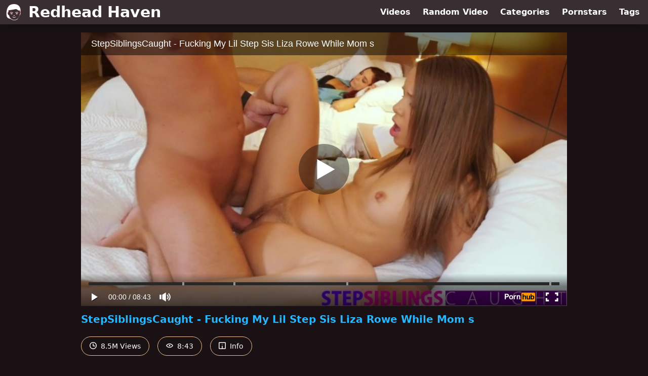

--- FILE ---
content_type: text/html; charset=utf-8
request_url: https://www.redheadhaven.com/video/pornhub/ph58e6c7fe5cfc9/stepsiblingscaught-fucking-my-lil-step-sis-liza-rowe-while-mom-s
body_size: 8503
content:
<!DOCTYPE html>
<html lang="en">
  <head>
    <title>StepSiblingsCaught - Fucking My Lil Step Sis Liza Rowe While Mom s - Redhead Haven</title>

    <meta charset="utf-8">
<meta name="viewport" content="width=device-width, initial-scale=1.0">

<link rel="preconnect" href="https://www.pornhub.com"><link rel="preconnect" href="https://ei.phncdn.com">
<link rel="dns-prefetch" href="https://www.pornhub.com"><link rel="dns-prefetch" href="https://ei.phncdn.com">

<link rel="canonical" href="https://www.redheadhaven.com/video/pornhub/ph58e6c7fe5cfc9/stepsiblingscaught-fucking-my-lil-step-sis-liza-rowe-while-mom-s">





<meta name="description" content="Watch &quot;StepSiblingsCaught - Fucking My Lil Step Sis Liza Rowe While Mom s&quot; at Redhead Haven">
<meta name="theme-color" content="#2ab6fc">
    <link rel="apple-touch-icon" sizes="180x180" href="/apple-touch-icon.png">
<link rel="apple-touch-icon" sizes="192x192" href="/images/logo/192x192-7330f422b2f5f6588896fb1362050d76.png?vsn=d">
<link rel="icon" href="/favicon.ico" type="image/x-icon">
<link rel="manifest" href="/manifest.json" crossorigin="use-credentials">
<link rel="stylesheet" href="/css/app-0c0bf43dfdb755a3b962c41eb107f351.css?vsn=d">
<script src="/js/app-551b55ef96bd022845fe1d5eddd09b41.js?vsn=d" defer>
</script>
    
    <script type="application/ld+json">
  {"@context":"http://schema.org","@type":"WebSite","url":"https://www.redheadhaven.com/"}
</script>


  <script type="application/ld+json">
  {"@context":"https://schema.org/","@type":"WebPage","name":"StepSiblingsCaught - Fucking My Lil Step Sis Liza Rowe While Mom s - Redhead Haven","speakable":{"@type":"SpeakableSpecification","xpath":["/html/head/title","/html/head/meta[@name='description']/@content"]},"url":"https://www.redheadhaven.com/video/pornhub/ph58e6c7fe5cfc9/stepsiblingscaught-fucking-my-lil-step-sis-liza-rowe-while-mom-s"}
</script>

  <meta property="og:url" content="https://www.redheadhaven.com/video/pornhub/ph58e6c7fe5cfc9/stepsiblingscaught-fucking-my-lil-step-sis-liza-rowe-while-mom-s">
  <meta property="og:description" content="Watch &quot;StepSiblingsCaught - Fucking My Lil Step Sis Liza Rowe While Mom s&quot; at Redhead Haven"><meta property="og:image" content="https://ei.phncdn.com/videos/201704/06/112319121/original/(m=eaAaGwObaaamqv)(mh=B7ei9cp8CHnmj9oW)6.jpg"><meta property="og:title" content="StepSiblingsCaught - Fucking My Lil Step Sis Liza Rowe While Mom s"><meta property="og:type" content="website">
  <meta name="twitter:card" content="summary_large_image">

    
  </head>
  <body>
    <svg style="display: none">
  <symbol id="icon-clock" viewBox="0 0 20 20">
  <path fill="currentColor" fill-rule="evenodd" d="M18 10c0-4.411-3.589-8-8-8s-8 3.589-8 8 3.589 8 8 8 8-3.589 8-8m2 0c0 5.523-4.477 10-10 10S0 15.523 0 10 4.477 0 10 0s10 4.477 10 10m-4 1a1 1 0 0 1-1 1h-4a2 2 0 0 1-2-2V5a1 1 0 0 1 2 0v4c0 .55.45 1 1 1h3a1 1 0 0 1 1 1"/>
</symbol>
<symbol id="icon-eye" viewBox="0 -4 20 20">
  <path fill="currentColor" fill-rule="evenodd" d="M12 6c0 1.148-.895 2.077-2 2.077S8 7.147 8 6c0-1.148.895-2.077 2-2.077s2 .93 2 2.077m-2 3.923C7.011 9.924 4.195 8.447 2.399 6 4.195 3.554 7.011 2.076 10 2.076s5.805 1.478 7.601 3.925C15.805 8.447 12.989 9.924 10 9.924M10 0C5.724 0 1.999 2.417 0 6c1.999 3.584 5.724 6 10 6s8.001-2.416 10-6c-1.999-3.583-5.724-6-10-6"/>
</symbol>
<symbol id="icon-info" viewBox="0 -.5 21 21">
  <path fill="currentColor" fill-rule="evenodd" d="M11.55 6.512c0 .552-.47 1-1.05 1-.58 0-1.05-.448-1.05-1s.47-1 1.05-1c.58 0 1.05.448 1.05 1M17.85 18h-6.3v-7c0-.552-.47-1-1.05-1-.58 0-1.05.448-1.05 1v7h-6.3c-.58 0-1.05-.448-1.05-1V3c0-.552.47-1 1.05-1h14.7c.58 0 1.05.448 1.05 1v14c0 .552-.47 1-1.05 1M0 2v16c0 1.105.94 2 2.1 2h16.8c1.16 0 2.1-.895 2.1-2V2c0-1.104-.94-2-2.1-2H2.1C.94 0 0 .896 0 2"/>
</symbol>

</svg>

<header>
  <div class="bg-surface-container-highest/95 fixed flex justify-center shadow-lg top-0 w-full z-10">
  <div class="flex flex-col justify-between w-full md:flex-row md:mx-auto md:max-w-grid-3 lg:max-w-grid-4 2xl:max-w-grid-5">
    <input type="checkbox" id="header-mainnav-state" name="header-mainnav-state" class="peer" style="display: none">

    <div class="flex group/wrapper h-[48px] max-w-grid-1 mx-auto w-full xs:max-w-grid-2 md:max-w-none md:mx-0 md:w-auto">
      <a class="flex font-bold group/title items-center leading-10 pl-3 text-xl xs:text-2xl md:!text-3xl hover:text-highlight-secondary" href="/">
        <svg class="inline-block fill-on-surface h-8 mr-3 stroke-highlight-secondary w-8 group-hover/title:fill-highlight-secondary" version="1.1" xmlns="http://www.w3.org/2000/svg" xmlns:xlink="http://www.w3.org/1999/xlink" preserveAspectRatio="xMidYMid meet" viewBox="0 0 640 640">
  <path fill-opacity="1" opacity="1" stroke-width="4" stroke-opacity="1" d="M163.57 338.7C160.39 334.84 160.91 329.11 164.82 325.89C183.41 310.52 212.94 315.83 238.26 320.36C248.88 322.29 258.67 324.01 265.44 323.8C270.44 323.65 274.66 327.55 274.87 332.55C275.03 337.55 271.12 341.77 266.12 341.98C257.47 342.29 246.74 340.36 235.13 338.28C213.57 334.43 188.52 329.9 176.38 339.95C176.38 339.95 176.38 339.95 176.38 339.95C169.99 341.72 165.72 341.3 163.57 338.7ZM377.94 199.27C437.06 184.64 468.83 283.91 545.08 247.66C545.79 255.52 551.5 318.39 552.21 326.25C599.61 316.09 565.91 454.53 524.77 447.29C511.28 489.58 506.07 519.53 483.93 547.55C442.47 600.05 375.39 626.82 321.64 625.73C270.91 624.69 206.33 598.28 164.97 549.9C139.56 520.1 131.28 487.4 115.49 441.67C71.69 454.01 42.32 313.54 89.97 325.57C90.49 320.32 93.1 294.07 97.79 246.82L97.79 246.82C215.15 232.31 308.53 216.46 377.94 199.27ZM522.79 91.88C419.77 -46.67 181.69 -8.23 108.93 74.48C49.56 141.98 21.9 234.17 15.44 338.28C15.44 343.03 15.44 381.03 15.44 385.78C15.44 535 65.55 563.85 184.92 588.65C198.93 599.69 214.14 609.01 229.71 616.56C260.34 631.41 292.79 639.38 321.38 639.95C351.64 640.57 385.7 633.07 417.58 617.71C432.16 610.68 446.38 601.98 459.61 591.61C459.61 591.61 459.61 591.61 459.61 591.61C586.17 371.96 607.23 205.38 522.79 91.88ZM469.24 381.88C468.05 386.72 463.57 389.53 459.3 388.18C450.6 385.31 442.01 383.59 433.52 382.97C434.19 384.74 434.56 386.72 434.56 388.7C434.56 397.86 427.16 405.26 417.99 405.26C408.83 405.26 401.43 397.86 401.43 388.7C401.43 387.66 401.54 386.67 401.69 385.68C398.88 386.35 396.07 387.19 393.26 388.13C388.98 389.53 384.56 386.72 383.31 381.93C382.06 377.08 384.51 372.03 388.78 370.63C401.07 366.56 413.46 364.48 426.02 364.48C438.62 364.43 451.17 366.46 463.72 370.57C463.72 370.57 463.72 370.57 463.72 370.57C468.24 374.88 470.08 378.65 469.24 381.88ZM171.69 384.11C170.23 379.32 172.47 374.11 176.69 372.5C189.24 367.6 201.9 365.31 214.56 365.42C227.16 365.52 239.66 367.97 252.16 372.45C256.38 373.96 258.72 379.11 257.37 383.91C256.02 388.7 251.54 391.35 247.32 389.84C244.56 388.85 241.8 387.97 239.04 387.19C239.24 388.23 239.35 389.38 239.35 390.47C239.35 399.64 231.95 407.03 222.79 407.03C213.62 407.03 206.22 399.64 206.22 390.47C206.22 388.12 206.69 385.89 207.58 383.85C199.09 384.48 190.49 386.46 181.9 389.79C181.9 389.79 181.9 389.79 181.9 389.79C176.03 389.2 172.63 387.31 171.69 384.11ZM477.27 336.98C474.09 340.83 468.36 341.41 464.45 338.23C452.32 328.23 427.27 332.71 405.76 336.56C394.14 338.65 383.36 340.57 374.77 340.26C369.77 340.1 365.81 335.89 366.02 330.83C366.17 325.83 370.39 321.88 375.44 322.08C382.21 322.34 392.01 320.57 402.63 318.65C427.89 314.11 457.37 308.8 476.02 324.17C476.02 324.17 476.02 324.17 476.02 324.17C478.97 330.1 479.38 334.38 477.27 336.98ZM294.45 445C297.84 441.3 303.62 440.99 307.32 444.38C311.8 448.44 315.91 450.36 319.82 450.31C323.78 450.26 328.05 448.18 332.63 444.22C336.43 440.94 342.16 441.35 345.44 445.16C348.72 448.96 348.31 454.69 344.51 457.97C336.64 464.79 328.46 468.39 319.92 468.49C311.38 468.65 303.1 465.16 295.08 457.86C295.08 457.86 295.08 457.86 295.08 457.86C292.4 451.75 292.2 447.47 294.45 445ZM258.36 500.94C261.48 497.03 267.21 496.41 271.12 499.53C289.3 514.06 306.33 521.25 322.16 521.2C337.63 521.15 352.47 514.06 366.8 500.1C370.39 496.61 376.17 496.67 379.66 500.26C383.15 503.85 383.1 509.64 379.51 513.13C361.74 530.47 342.63 539.27 322.21 539.32C302.11 539.43 281.33 530.94 259.77 513.7C259.77 513.7 259.77 513.7 259.77 513.7C256.74 507.8 256.28 503.54 258.36 500.94Z"></path>
</svg>
        Redhead Haven
      </a>

      <label class="font-bold leading-relaxed ml-auto px-3 text-3xl md:hidden peer-checked:group-[]/wrapper:text-highlight-secondary" for="header-mainnav-state">
        ☰
      </label>
    </div>

    <nav class="bg-surface-container-highest/95 border-surface-container-high border-t-2 flex-wrap hidden max-w-grid-1 mx-auto shadow-lg w-full px-1 xs:max-w-grid-2 md:bg-inherit md:border-t-0 md:flex md:mx-0 md:max-w-none md:shadow-none md:w-auto peer-checked:flex">
      <div class="group">
        <a class="block font-bold leading-8 px-2 md:leading-12 lg:px-3 group-hover:text-highlight-secondary" href="/videos">
          Videos
        </a>
      </div>

      <div class="group">
        <span class="block font-bold leading-8 px-2 md:leading-12 lg:px-3 group-hover:text-highlight-secondary" data-href="L3ZpZGVvL3JhbmRvbQ==">
          Random Video
        </span>
      </div>

      <div class="basis-full w-0 sm:hidden"></div>

      <div class="group" data-flyout="categories">
        <a class="block font-bold leading-8 px-2 md:leading-12 lg:px-3 group-hover:text-highlight-secondary" href="/categories">
          Categories
        </a>
        
      </div>

      <div class="group" data-flyout="pornstars">
        <a class="block font-bold leading-8 px-2 md:leading-12 lg:px-3 group-hover:text-highlight-secondary" href="/pornstars">
          Pornstars
        </a>
        
      </div>

      <div class="group" data-flyout="tags">
        <a class="block font-bold leading-8 px-2 md:leading-12 lg:px-3 group-hover:text-highlight-secondary" href="/tags">
          Tags
        </a>
        
      </div>
    </nav>
  </div>
</div>
  
</header>

<main><script type="application/ld+json">
  {"@context":"https://schema.org","@type":"BreadcrumbList","itemListElement":[{"@type":"ListItem","item":"https://www.redheadhaven.com/videos","name":"Videos","position":1},{"@type":"ListItem","name":"StepSiblingsCaught - Fucking My Lil Step Sis Liza Rowe While Mom s","position":2}]}
</script>
<script type="application/ld+json">
  {"@context":"https://schema.org","@type":"VideoObject","description":"Watch \"StepSiblingsCaught - Fucking My Lil Step Sis Liza Rowe While Mom s\" at Redhead Haven","duration":"PT8M43S","embedUrl":"https://www.pornhub.com/embed/ph58e6c7fe5cfc9","interactionStatistic":{"@type":"InteractionCounter","interactionType":{"@type":"http://schema.org/WatchAction"},"userInteractionCount":8559372},"name":"StepSiblingsCaught - Fucking My Lil Step Sis Liza Rowe While Mom s","thumbnailUrl":"https://ei.phncdn.com/videos/201704/06/112319121/original/(m=eaAaGwObaaamqv)(mh=B7ei9cp8CHnmj9oW)6.jpg","uploadDate":"2017-04-07T15:30:15Z"}
</script>

<div class="max-w-[960px] mx-auto">
  <div class="h-0 overflow-hidden pt-[56.25%] relative w-full">
  <iframe src="https://www.pornhub.com/embed/ph58e6c7fe5cfc9" title="Video Player: StepSiblingsCaught - Fucking My Lil Step Sis Liza Rowe While Mom s" class="absolute h-full left-0 overflow-hidden top-0 w-full" loading="lazy" scrolling="no" allowfullscreen>
  </iframe>
</div>

  <h1 class="break-words font-bold my-3 text-highlight-primary text-xl">StepSiblingsCaught - Fucking My Lil Step Sis Liza Rowe While Mom s</h1>

  <div class="flex flex-wrap mt-2 -mx-2">
  <div class="border border-tertiary-container hover:bg-tertiary-container hover:border-tertiary-fixed hover:text-on-tertiary-fixed m-2 px-4 py-2 rounded-full text-center text-on-surface text-sm transition-all">
    <svg class="h-3.5 inline mr-1 -mt-1 w-3.5">
  <use href="#icon-clock"></use>
</svg>
    8.5M Views
  </div>
  <div class="border border-tertiary-container hover:bg-tertiary-container hover:border-tertiary-fixed hover:text-on-tertiary-fixed m-2 px-4 py-2 rounded-full text-center text-on-surface text-sm transition-all">
    <svg class="h-3.5 inline mr-1 -mt-1 w-3.5">
  <use href="#icon-eye"></use>
</svg>
    8:43
  </div>

  
    <input type="checkbox" id="video-info-details-state" name="video-info-details-state" class="peer" style="display: none">
    <label class="border border-tertiary-container cursor-pointer hover:bg-tertiary-container hover:border-tertiary-fixed hover:text-on-tertiary-fixed m-2 px-4 py-2 rounded-full text-center text-on-surface text-sm transition-all peer-checked:text-tertiary-container peer-checked:hover:text-on-tertiary-fixed" for="video-info-details-state">
      <svg class="h-3.5 inline mr-1 -mt-1 w-3.5">
  <use href="#icon-info"></use>
</svg> Info
    </label>

    <div class="hidden mt-2 mx-2 w-full peer-checked:block">
      <p>
        <span class="text-highlight-primary">Categories:</span>
        <a href="/category/18-25">18-25</a>, <a href="/category/babe">Babe</a>, <a href="/category/creampie">Creampie</a>, <a href="/category/popular-with-women">Popular With Women</a>, <a href="/category/pornstar">Pornstar</a>, <a href="/category/small-tits">Small Tits</a>, <a href="/category/step-fantasy">Step Fantasy</a>
      </p>

      <p>
        <span class="text-highlight-primary">Pornstars:</span>
        <a href="/pornstar/jayden-cole">Jayden Cole</a>, <a href="/pornstar/justin-hunt">Justin Hunt</a>, <a href="/pornstar/liza-rowe">Liza Rowe</a>
      </p>

      <p>
        <span class="text-highlight-primary">Tags:</span>
        <a href="/tag/big-cock">big-cock</a>, <a href="/tag/big-dick">big-dick</a>, <a href="/tag/brunette">brunette</a>, <a href="/tag/creampie">creampie</a>, <a href="/tag/cumshot">cumshot</a>, <a href="/tag/doggy-style">doggy-style</a>, <a href="/tag/natural">natural</a>, <a href="/tag/natural-tits">natural-tits</a>, <a href="/tag/round-ass">round-ass</a>, <a href="/tag/shower-sex">shower-sex</a>, <a href="/tag/small-tits">small-tits</a>, <a href="/tag/step-brother">step-brother</a>, <a href="/tag/step-sis">step-sis</a>, <a href="/tag/step-sister">step-sister</a>, <a href="/tag/stepsiblingscaught">stepsiblingscaught</a>, <a href="/tag/teen">teen</a>, <a href="/tag/teenager">teenager</a>
      </p>
    </div>
  
</div>
</div>

<section class="align-center flex flex-wrap justify-between max-w-[960px] mt-2 mx-auto">
  <h2 class="font-bold text-highlight-primary text-xl w-full lg:w-auto">More Like This</h2>

  

  <div class="flex flex-wrap grow justify-center mt-3 -mx-2 w-full">
    <div class="max-w-grid-1 p-2 w-grid 2xl:w-3/12">
      <a class="bg-surface-container-highest block rounded-lg shadow-md hover:bg-highlight-primary hover:text-inverse-on-surface" href="/video/pornhub/ph5824f84550a01/stepsiblingscaught-giving-my-lil-step-sis-her-first-huge-cock" title="StepSiblingsCaught - Giving My Lil Step Sis Her First Huge Cock">
  <div class="overflow-hidden pt-[56.25%] relative rounded-t-lg w-full">
    <img class="absolute contain-intrinsic-320-180 content-auto left-0 top-0 w-full hover:scale-105" src="data:image/svg+xml,%3Csvg%20xmlns='http://www.w3.org/2000/svg'%20viewBox='0%200%2016%209'%3E%3C/svg%3E" data-lazy-src="https://ei.phncdn.com/videos/201611/10/95718741/original/(m=eaAaGwObaaamqv)(mh=oYpxLGm-z_LjJ6To)2.jpg" alt="StepSiblingsCaught - Giving My Lil Step Sis Her First Huge Cock">

    <div class="absolute bg-surface-container-highest bg-opacity-70 border border-highlight-primary bottom-2 font-sans leading-4 left-2 p-1 text-nowrap text-on-surface text-sm">
      <svg class="h-3.5 inline-block -mt-0.5 w-3.5">
  <use href="#icon-eye"></use>
</svg>
      5.2M
    </div>

    <div class="absolute bg-surface-container-highest bg-opacity-70 border border-highlight-primary bottom-2 font-sans leading-4 p-1 right-2 text-nowrap text-on-surface text-sm">
      <svg class="h-3.5 inline-block -mt-0.5 w-3.5">
  <use href="#icon-clock"></use>
</svg>
      8:17
    </div>
  </div>

  <div class="leading-loose overflow-hidden px-2 text-ellipsis text-nowrap">
    StepSiblingsCaught - Giving My Lil Step Sis Her First Huge Cock
  </div>
</a>
    </div><div class="max-w-grid-1 p-2 w-grid 2xl:w-3/12">
      <a class="bg-surface-container-highest block rounded-lg shadow-md hover:bg-highlight-primary hover:text-inverse-on-surface" href="/video/pornhub/ph5db0d7a29e319/stepsiblingscaught-step-sis-into-a-sexual-treat-s11-e4" title="StepSiblingsCaught - Step Sis Into A Sexual Treat S11:E4">
  <div class="overflow-hidden pt-[56.25%] relative rounded-t-lg w-full">
    <img class="absolute contain-intrinsic-320-180 content-auto left-0 top-0 w-full hover:scale-105" src="data:image/svg+xml,%3Csvg%20xmlns='http://www.w3.org/2000/svg'%20viewBox='0%200%2016%209'%3E%3C/svg%3E" data-lazy-src="https://ei.phncdn.com/videos/201910/23/256814732/original/(m=qZIHY-ZbeaAaGwObaaamqv)(mh=NZxYdYsDgqK_c1dc)0.jpg" alt="StepSiblingsCaught - Step Sis Into A Sexual Treat S11:E4">

    <div class="absolute bg-surface-container-highest bg-opacity-70 border border-highlight-primary bottom-2 font-sans leading-4 left-2 p-1 text-nowrap text-on-surface text-sm">
      <svg class="h-3.5 inline-block -mt-0.5 w-3.5">
  <use href="#icon-eye"></use>
</svg>
      4.2M
    </div>

    <div class="absolute bg-surface-container-highest bg-opacity-70 border border-highlight-primary bottom-2 font-sans leading-4 p-1 right-2 text-nowrap text-on-surface text-sm">
      <svg class="h-3.5 inline-block -mt-0.5 w-3.5">
  <use href="#icon-clock"></use>
</svg>
      11:43
    </div>
  </div>

  <div class="leading-loose overflow-hidden px-2 text-ellipsis text-nowrap">
    StepSiblingsCaught - Step Sis Into A Sexual Treat S11:E4
  </div>
</a>
    </div><div class="max-w-grid-1 p-2 w-grid 2xl:w-3/12">
      <a class="bg-surface-container-highest block rounded-lg shadow-md hover:bg-highlight-primary hover:text-inverse-on-surface" href="/video/pornhub/ph5f343274567fe/my-sexy-step-sister-big-ass-teen-stepsis-loves-stepbros-big-hard-cock" title="My Sexy Step Sister - Big Ass Teen Stepsis Loves StepBro&#39;s Big Hard Cock">
  <div class="overflow-hidden pt-[56.25%] relative rounded-t-lg w-full">
    <img class="absolute contain-intrinsic-320-180 content-auto left-0 top-0 w-full hover:scale-105" src="data:image/svg+xml,%3Csvg%20xmlns='http://www.w3.org/2000/svg'%20viewBox='0%200%2016%209'%3E%3C/svg%3E" data-lazy-src="https://ei.phncdn.com/videos/202008/12/341796621/original/(m=qHO1TZVbeaAaGwObaaamqv)(mh=vrR_cQSDS1CRlS6u)0.jpg" alt="My Sexy Step Sister - Big Ass Teen Stepsis Loves StepBro&#39;s Big Hard Cock">

    <div class="absolute bg-surface-container-highest bg-opacity-70 border border-highlight-primary bottom-2 font-sans leading-4 left-2 p-1 text-nowrap text-on-surface text-sm">
      <svg class="h-3.5 inline-block -mt-0.5 w-3.5">
  <use href="#icon-eye"></use>
</svg>
      1.0M
    </div>

    <div class="absolute bg-surface-container-highest bg-opacity-70 border border-highlight-primary bottom-2 font-sans leading-4 p-1 right-2 text-nowrap text-on-surface text-sm">
      <svg class="h-3.5 inline-block -mt-0.5 w-3.5">
  <use href="#icon-clock"></use>
</svg>
      27:24
    </div>
  </div>

  <div class="leading-loose overflow-hidden px-2 text-ellipsis text-nowrap">
    My Sexy Step Sister - Big Ass Teen Stepsis Loves StepBro&#39;s Big Hard Cock
  </div>
</a>
    </div><div class="max-w-grid-1 p-2 w-grid 2xl:w-3/12">
      <a class="bg-surface-container-highest block rounded-lg shadow-md hover:bg-highlight-primary hover:text-inverse-on-surface" href="/video/pornhub/ph5ecbf5a7e2ca4/familyxxx-my-step-brother-has-a-huge-cock-and-sweet-cum" title="FamilyXXX – My Step Brother Has a Huge Cock and Sweet Cum">
  <div class="overflow-hidden pt-[56.25%] relative rounded-t-lg w-full">
    <img class="absolute contain-intrinsic-320-180 content-auto left-0 top-0 w-full hover:scale-105" src="data:image/svg+xml,%3Csvg%20xmlns='http://www.w3.org/2000/svg'%20viewBox='0%200%2016%209'%3E%3C/svg%3E" data-lazy-src="https://ei.phncdn.com/videos/202005/25/317607491/original/(m=qWT--SVbeaAaGwObaaamqv)(mh=RVJp9GX590K8C2Ll)0.jpg" alt="FamilyXXX – My Step Brother Has a Huge Cock and Sweet Cum">

    <div class="absolute bg-surface-container-highest bg-opacity-70 border border-highlight-primary bottom-2 font-sans leading-4 left-2 p-1 text-nowrap text-on-surface text-sm">
      <svg class="h-3.5 inline-block -mt-0.5 w-3.5">
  <use href="#icon-eye"></use>
</svg>
      1.5M
    </div>

    <div class="absolute bg-surface-container-highest bg-opacity-70 border border-highlight-primary bottom-2 font-sans leading-4 p-1 right-2 text-nowrap text-on-surface text-sm">
      <svg class="h-3.5 inline-block -mt-0.5 w-3.5">
  <use href="#icon-clock"></use>
</svg>
      39:28
    </div>
  </div>

  <div class="leading-loose overflow-hidden px-2 text-ellipsis text-nowrap">
    FamilyXXX – My Step Brother Has a Huge Cock and Sweet Cum
  </div>
</a>
    </div><div class="max-w-grid-1 p-2 w-grid 2xl:w-3/12">
      <a class="bg-surface-container-highest block rounded-lg shadow-md hover:bg-highlight-primary hover:text-inverse-on-surface" href="/video/pornhub/ph6390a3f5ce66f/step-sis-lily-glee-takes-step-bros-fat-dick-while-they-are-home-alone-familystrokes-full-scene" title="Step Sis Lily Glee Takes Step Bro&#39;s Fat Dick While They Are Home Alone - FamilyStrokes Full Scene">
  <div class="overflow-hidden pt-[56.25%] relative rounded-t-lg w-full">
    <img class="absolute contain-intrinsic-320-180 content-auto left-0 top-0 w-full hover:scale-105" src="data:image/svg+xml,%3Csvg%20xmlns='http://www.w3.org/2000/svg'%20viewBox='0%200%2016%209'%3E%3C/svg%3E" data-lazy-src="https://ei.phncdn.com/videos/202212/07/420965381/original/(m=q3GNJ5XbeaAaGwObaaamqv)(mh=T_-hRlsvPkLB8oCb)0.jpg" alt="Step Sis Lily Glee Takes Step Bro&#39;s Fat Dick While They Are Home Alone - FamilyStrokes Full Scene">

    <div class="absolute bg-surface-container-highest bg-opacity-70 border border-highlight-primary bottom-2 font-sans leading-4 left-2 p-1 text-nowrap text-on-surface text-sm">
      <svg class="h-3.5 inline-block -mt-0.5 w-3.5">
  <use href="#icon-eye"></use>
</svg>
      795K
    </div>

    <div class="absolute bg-surface-container-highest bg-opacity-70 border border-highlight-primary bottom-2 font-sans leading-4 p-1 right-2 text-nowrap text-on-surface text-sm">
      <svg class="h-3.5 inline-block -mt-0.5 w-3.5">
  <use href="#icon-clock"></use>
</svg>
      37:55
    </div>
  </div>

  <div class="leading-loose overflow-hidden px-2 text-ellipsis text-nowrap">
    Step Sis Lily Glee Takes Step Bro&#39;s Fat Dick While They Are Home Alone - FamilyStrokes Full Scene
  </div>
</a>
    </div><div class="max-w-grid-1 p-2 w-grid 2xl:w-3/12">
      <a class="bg-surface-container-highest block rounded-lg shadow-md hover:bg-highlight-primary hover:text-inverse-on-surface" href="/video/pornhub/ph5a68c2ec5d264/step-sisters-teen-pussy-stretched-by-step-brothers-huge-cock-s2-e6" title="Step Sisters Teen Pussy Stretched By Step Brothers Huge Cock S2:E6">
  <div class="overflow-hidden pt-[56.25%] relative rounded-t-lg w-full">
    <img class="absolute contain-intrinsic-320-180 content-auto left-0 top-0 w-full hover:scale-105" src="data:image/svg+xml,%3Csvg%20xmlns='http://www.w3.org/2000/svg'%20viewBox='0%200%2016%209'%3E%3C/svg%3E" data-lazy-src="https://ei.phncdn.com/videos/201801/24/151663682/original/(m=q7Y-XMTbeaAaGwObaaamqv)(mh=d2AazKNxFKlL0cmL)0.jpg" alt="Step Sisters Teen Pussy Stretched By Step Brothers Huge Cock S2:E6">

    <div class="absolute bg-surface-container-highest bg-opacity-70 border border-highlight-primary bottom-2 font-sans leading-4 left-2 p-1 text-nowrap text-on-surface text-sm">
      <svg class="h-3.5 inline-block -mt-0.5 w-3.5">
  <use href="#icon-eye"></use>
</svg>
      184K
    </div>

    <div class="absolute bg-surface-container-highest bg-opacity-70 border border-highlight-primary bottom-2 font-sans leading-4 p-1 right-2 text-nowrap text-on-surface text-sm">
      <svg class="h-3.5 inline-block -mt-0.5 w-3.5">
  <use href="#icon-clock"></use>
</svg>
      18:34
    </div>
  </div>

  <div class="leading-loose overflow-hidden px-2 text-ellipsis text-nowrap">
    Step Sisters Teen Pussy Stretched By Step Brothers Huge Cock S2:E6
  </div>
</a>
    </div><div class="max-w-grid-1 p-2 w-grid 2xl:w-3/12">
      <a class="bg-surface-container-highest block rounded-lg shadow-md hover:bg-highlight-primary hover:text-inverse-on-surface" href="/video/pornhub/ph5ed043f1ecf84/step-sis-catches-me-i-checked-the-history-youve-been-looking-at-porn" title="Step Sis Catches Me &quot;I Checked The History, You&#39;ve Been Looking At Porn&quot;">
  <div class="overflow-hidden pt-[56.25%] relative rounded-t-lg w-full">
    <img class="absolute contain-intrinsic-320-180 content-auto left-0 top-0 w-full hover:scale-105" src="data:image/svg+xml,%3Csvg%20xmlns='http://www.w3.org/2000/svg'%20viewBox='0%200%2016%209'%3E%3C/svg%3E" data-lazy-src="https://ei.phncdn.com/videos/202005/28/318569981/original/(m=q2KNRTVbeaAaGwObaaamqv)(mh=LeMTkoLirQViNeP-)0.jpg" alt="Step Sis Catches Me &quot;I Checked The History, You&#39;ve Been Looking At Porn&quot;">

    <div class="absolute bg-surface-container-highest bg-opacity-70 border border-highlight-primary bottom-2 font-sans leading-4 left-2 p-1 text-nowrap text-on-surface text-sm">
      <svg class="h-3.5 inline-block -mt-0.5 w-3.5">
  <use href="#icon-eye"></use>
</svg>
      260K
    </div>

    <div class="absolute bg-surface-container-highest bg-opacity-70 border border-highlight-primary bottom-2 font-sans leading-4 p-1 right-2 text-nowrap text-on-surface text-sm">
      <svg class="h-3.5 inline-block -mt-0.5 w-3.5">
  <use href="#icon-clock"></use>
</svg>
      26:34
    </div>
  </div>

  <div class="leading-loose overflow-hidden px-2 text-ellipsis text-nowrap">
    Step Sis Catches Me &quot;I Checked The History, You&#39;ve Been Looking At Porn&quot;
  </div>
</a>
    </div><div class="max-w-grid-1 p-2 w-grid 2xl:w-3/12">
      <a class="bg-surface-container-highest block rounded-lg shadow-md hover:bg-highlight-primary hover:text-inverse-on-surface" href="/video/pornhub/ph5e94138c4dd15/you-guys-are-fucking-i-knew-it-redhead-step-sis-creampied-s7-e1" title="&quot;You Guys Are Fucking I Knew It&quot; Redhead Step Sis Creampied S7:E1">
  <div class="overflow-hidden pt-[56.25%] relative rounded-t-lg w-full">
    <img class="absolute contain-intrinsic-320-180 content-auto left-0 top-0 w-full hover:scale-105" src="data:image/svg+xml,%3Csvg%20xmlns='http://www.w3.org/2000/svg'%20viewBox='0%200%2016%209'%3E%3C/svg%3E" data-lazy-src="https://ei.phncdn.com/videos/202004/13/303197332/original/(m=qHZZUPVbeaAaGwObaaamqv)(mh=66gSD8DuQLO36_Jm)0.jpg" alt="&quot;You Guys Are Fucking I Knew It&quot; Redhead Step Sis Creampied S7:E1">

    <div class="absolute bg-surface-container-highest bg-opacity-70 border border-highlight-primary bottom-2 font-sans leading-4 left-2 p-1 text-nowrap text-on-surface text-sm">
      <svg class="h-3.5 inline-block -mt-0.5 w-3.5">
  <use href="#icon-eye"></use>
</svg>
      250K
    </div>

    <div class="absolute bg-surface-container-highest bg-opacity-70 border border-highlight-primary bottom-2 font-sans leading-4 p-1 right-2 text-nowrap text-on-surface text-sm">
      <svg class="h-3.5 inline-block -mt-0.5 w-3.5">
  <use href="#icon-clock"></use>
</svg>
      21:30
    </div>
  </div>

  <div class="leading-loose overflow-hidden px-2 text-ellipsis text-nowrap">
    &quot;You Guys Are Fucking I Knew It&quot; Redhead Step Sis Creampied S7:E1
  </div>
</a>
    </div><div class="max-w-grid-1 p-2 w-grid 2xl:w-3/12">
      <a class="bg-surface-container-highest block rounded-lg shadow-md hover:bg-highlight-primary hover:text-inverse-on-surface" href="/video/pornhub/ph582a6efe0baac/my-crazy-step-sister-sucked-me-of-on-ledge-of-our-hotel" title="My Crazy Step-Sister Sucked Me Of On Ledge Of Our Hotel">
  <div class="overflow-hidden pt-[56.25%] relative rounded-t-lg w-full">
    <img class="absolute contain-intrinsic-320-180 content-auto left-0 top-0 w-full hover:scale-105" src="data:image/svg+xml,%3Csvg%20xmlns='http://www.w3.org/2000/svg'%20viewBox='0%200%2016%209'%3E%3C/svg%3E" data-lazy-src="https://ei.phncdn.com/videos/201611/15/96160491/thumbs_5/(m=eaAaGwObaaamqv)(mh=obIvXWXv2LqaO1w5)8.jpg" alt="My Crazy Step-Sister Sucked Me Of On Ledge Of Our Hotel">

    <div class="absolute bg-surface-container-highest bg-opacity-70 border border-highlight-primary bottom-2 font-sans leading-4 left-2 p-1 text-nowrap text-on-surface text-sm">
      <svg class="h-3.5 inline-block -mt-0.5 w-3.5">
  <use href="#icon-eye"></use>
</svg>
      337K
    </div>

    <div class="absolute bg-surface-container-highest bg-opacity-70 border border-highlight-primary bottom-2 font-sans leading-4 p-1 right-2 text-nowrap text-on-surface text-sm">
      <svg class="h-3.5 inline-block -mt-0.5 w-3.5">
  <use href="#icon-clock"></use>
</svg>
      2:43
    </div>
  </div>

  <div class="leading-loose overflow-hidden px-2 text-ellipsis text-nowrap">
    My Crazy Step-Sister Sucked Me Of On Ledge Of Our Hotel
  </div>
</a>
    </div><div class="max-w-grid-1 p-2 w-grid 2xl:w-3/12">
      <a class="bg-surface-container-highest block rounded-lg shadow-md hover:bg-highlight-primary hover:text-inverse-on-surface" href="/video/pornhub/63f4ded0b1200/redhead-step-sis-danni-rivers-swallows-step-bros-cumshot-after-sloppy-blowjob-sislovesme" title="Redhead Step Sis Danni Rivers Swallows Step Bro&#39;s Cumshot After Sloppy Blowjob - SisLovesMe">
  <div class="overflow-hidden pt-[56.25%] relative rounded-t-lg w-full">
    <img class="absolute contain-intrinsic-320-180 content-auto left-0 top-0 w-full hover:scale-105" src="data:image/svg+xml,%3Csvg%20xmlns='http://www.w3.org/2000/svg'%20viewBox='0%200%2016%209'%3E%3C/svg%3E" data-lazy-src="https://ei.phncdn.com/videos/202302/21/425934051/original/(m=q16KS-XbeaAaGwObaaamqv)(mh=hexDGaT7gf9pgBKX)0.jpg" alt="Redhead Step Sis Danni Rivers Swallows Step Bro&#39;s Cumshot After Sloppy Blowjob - SisLovesMe">

    <div class="absolute bg-surface-container-highest bg-opacity-70 border border-highlight-primary bottom-2 font-sans leading-4 left-2 p-1 text-nowrap text-on-surface text-sm">
      <svg class="h-3.5 inline-block -mt-0.5 w-3.5">
  <use href="#icon-eye"></use>
</svg>
      649K
    </div>

    <div class="absolute bg-surface-container-highest bg-opacity-70 border border-highlight-primary bottom-2 font-sans leading-4 p-1 right-2 text-nowrap text-on-surface text-sm">
      <svg class="h-3.5 inline-block -mt-0.5 w-3.5">
  <use href="#icon-clock"></use>
</svg>
      16:56
    </div>
  </div>

  <div class="leading-loose overflow-hidden px-2 text-ellipsis text-nowrap">
    Redhead Step Sis Danni Rivers Swallows Step Bro&#39;s Cumshot After Sloppy Blowjob - SisLovesMe
  </div>
</a>
    </div><div class="max-w-grid-1 p-2 w-grid 2xl:w-3/12">
      <a class="bg-surface-container-highest block rounded-lg shadow-md hover:bg-highlight-primary hover:text-inverse-on-surface" href="/video/pornhub/ph5dbc88d2c77d3/hime-marie-gets-creampied-after-watching-porn-with-step-brother" title="Hime Marie Gets Creampied After Watching Porn With Step Brother">
  <div class="overflow-hidden pt-[56.25%] relative rounded-t-lg w-full">
    <img class="absolute contain-intrinsic-320-180 content-auto left-0 top-0 w-full hover:scale-105" src="data:image/svg+xml,%3Csvg%20xmlns='http://www.w3.org/2000/svg'%20viewBox='0%200%2016%209'%3E%3C/svg%3E" data-lazy-src="https://ei.phncdn.com/videos/201911/01/258711202/original/(m=q10QYG0beaAaGwObaaamqv)(mh=wAWy7DI0xTEstnW2)0.jpg" alt="Hime Marie Gets Creampied After Watching Porn With Step Brother">

    <div class="absolute bg-surface-container-highest bg-opacity-70 border border-highlight-primary bottom-2 font-sans leading-4 left-2 p-1 text-nowrap text-on-surface text-sm">
      <svg class="h-3.5 inline-block -mt-0.5 w-3.5">
  <use href="#icon-eye"></use>
</svg>
      11M
    </div>

    <div class="absolute bg-surface-container-highest bg-opacity-70 border border-highlight-primary bottom-2 font-sans leading-4 p-1 right-2 text-nowrap text-on-surface text-sm">
      <svg class="h-3.5 inline-block -mt-0.5 w-3.5">
  <use href="#icon-clock"></use>
</svg>
      11:23
    </div>
  </div>

  <div class="leading-loose overflow-hidden px-2 text-ellipsis text-nowrap">
    Hime Marie Gets Creampied After Watching Porn With Step Brother
  </div>
</a>
    </div><div class="max-w-grid-1 p-2 w-grid 2xl:w-3/12">
      <a class="bg-surface-container-highest block rounded-lg shadow-md hover:bg-highlight-primary hover:text-inverse-on-surface" href="/video/pornhub/ph5ee0c3dc95a5e/white-boxxx-stepsisters-anny-aurora-lola-myluv-fight-over-stepbros-cock" title="White Boxxx - stepsisters Anny Aurora &amp; Lola Myluv Fight Over stepbros Cock">
  <div class="overflow-hidden pt-[56.25%] relative rounded-t-lg w-full">
    <img class="absolute contain-intrinsic-320-180 content-auto left-0 top-0 w-full hover:scale-105" src="data:image/svg+xml,%3Csvg%20xmlns='http://www.w3.org/2000/svg'%20viewBox='0%200%2016%209'%3E%3C/svg%3E" data-lazy-src="https://ei.phncdn.com/videos/202006/10/322319331/original/(m=qT0_HUVbeaAaGwObaaamqv)(mh=Uuj6FvF24iIA9FuX)0.jpg" alt="White Boxxx - stepsisters Anny Aurora &amp; Lola Myluv Fight Over stepbros Cock">

    <div class="absolute bg-surface-container-highest bg-opacity-70 border border-highlight-primary bottom-2 font-sans leading-4 left-2 p-1 text-nowrap text-on-surface text-sm">
      <svg class="h-3.5 inline-block -mt-0.5 w-3.5">
  <use href="#icon-eye"></use>
</svg>
      3.6M
    </div>

    <div class="absolute bg-surface-container-highest bg-opacity-70 border border-highlight-primary bottom-2 font-sans leading-4 p-1 right-2 text-nowrap text-on-surface text-sm">
      <svg class="h-3.5 inline-block -mt-0.5 w-3.5">
  <use href="#icon-clock"></use>
</svg>
      12:00
    </div>
  </div>

  <div class="leading-loose overflow-hidden px-2 text-ellipsis text-nowrap">
    White Boxxx - stepsisters Anny Aurora &amp; Lola Myluv Fight Over stepbros Cock
  </div>
</a>
    </div>
  </div>
</section>

<script type="application/ld+json">
  {"@context":"https://schema.org","@id":"videos-related","@type":"ItemList","itemListElement":[{"@type":"ListItem","name":"StepSiblingsCaught - Giving My Lil Step Sis Her First Huge Cock","position":1,"url":"https://www.redheadhaven.com/video/pornhub/ph5824f84550a01/stepsiblingscaught-giving-my-lil-step-sis-her-first-huge-cock"},{"@type":"ListItem","name":"StepSiblingsCaught - Step Sis Into A Sexual Treat S11:E4","position":2,"url":"https://www.redheadhaven.com/video/pornhub/ph5db0d7a29e319/stepsiblingscaught-step-sis-into-a-sexual-treat-s11-e4"},{"@type":"ListItem","name":"My Sexy Step Sister - Big Ass Teen Stepsis Loves StepBro's Big Hard Cock","position":3,"url":"https://www.redheadhaven.com/video/pornhub/ph5f343274567fe/my-sexy-step-sister-big-ass-teen-stepsis-loves-stepbros-big-hard-cock"},{"@type":"ListItem","name":"FamilyXXX – My Step Brother Has a Huge Cock and Sweet Cum","position":4,"url":"https://www.redheadhaven.com/video/pornhub/ph5ecbf5a7e2ca4/familyxxx-my-step-brother-has-a-huge-cock-and-sweet-cum"},{"@type":"ListItem","name":"Step Sis Lily Glee Takes Step Bro's Fat Dick While They Are Home Alone - FamilyStrokes Full Scene","position":5,"url":"https://www.redheadhaven.com/video/pornhub/ph6390a3f5ce66f/step-sis-lily-glee-takes-step-bros-fat-dick-while-they-are-home-alone-familystrokes-full-scene"},{"@type":"ListItem","name":"Step Sisters Teen Pussy Stretched By Step Brothers Huge Cock S2:E6","position":6,"url":"https://www.redheadhaven.com/video/pornhub/ph5a68c2ec5d264/step-sisters-teen-pussy-stretched-by-step-brothers-huge-cock-s2-e6"},{"@type":"ListItem","name":"Step Sis Catches Me \"I Checked The History, You've Been Looking At Porn\"","position":7,"url":"https://www.redheadhaven.com/video/pornhub/ph5ed043f1ecf84/step-sis-catches-me-i-checked-the-history-youve-been-looking-at-porn"},{"@type":"ListItem","name":"\"You Guys Are Fucking I Knew It\" Redhead Step Sis Creampied S7:E1","position":8,"url":"https://www.redheadhaven.com/video/pornhub/ph5e94138c4dd15/you-guys-are-fucking-i-knew-it-redhead-step-sis-creampied-s7-e1"},{"@type":"ListItem","name":"My Crazy Step-Sister Sucked Me Of On Ledge Of Our Hotel","position":9,"url":"https://www.redheadhaven.com/video/pornhub/ph582a6efe0baac/my-crazy-step-sister-sucked-me-of-on-ledge-of-our-hotel"},{"@type":"ListItem","name":"Redhead Step Sis Danni Rivers Swallows Step Bro's Cumshot After Sloppy Blowjob - SisLovesMe","position":10,"url":"https://www.redheadhaven.com/video/pornhub/63f4ded0b1200/redhead-step-sis-danni-rivers-swallows-step-bros-cumshot-after-sloppy-blowjob-sislovesme"},{"@type":"ListItem","name":"Hime Marie Gets Creampied After Watching Porn With Step Brother","position":11,"url":"https://www.redheadhaven.com/video/pornhub/ph5dbc88d2c77d3/hime-marie-gets-creampied-after-watching-porn-with-step-brother"},{"@type":"ListItem","name":"White Boxxx - stepsisters Anny Aurora & Lola Myluv Fight Over stepbros Cock","position":12,"url":"https://www.redheadhaven.com/video/pornhub/ph5ee0c3dc95a5e/white-boxxx-stepsisters-anny-aurora-lola-myluv-fight-over-stepbros-cock"}],"name":"More Like This"}
</script></main>

<footer>
  
  <section class="bg-surface-container-high flex flex-col px-4 shadow-lg text-center">
  
  <h3 class="basis-full font-bold text-lg mx-auto mt-4">Our Friends</h3>
  <div class="flex flex-wrap justify-center mx-auto my-2">
    <a class="border border-tertiary-container hover:bg-tertiary-container hover:border-tertiary-fixed hover:shadow-lg hover:text-on-tertiary-fixed m-2 px-4 py-2 rounded-full shadow-sm text-center text-on-surface text-sm transition-all" target="_blank" href="https://www.ahegaotube.com/" rel="noopener" title="Discover and Watch Ahegao Videos at Ahegao Tube">
      Ahegao Tube
    </a><a class="border border-tertiary-container hover:bg-tertiary-container hover:border-tertiary-fixed hover:shadow-lg hover:text-on-tertiary-fixed m-2 px-4 py-2 rounded-full shadow-sm text-center text-on-surface text-sm transition-all" target="_blank" href="https://www.analshelter.com/" rel="noopener" title="Discover and Watch Anal Videos at Anal Shelter">
      Anal Shelter
    </a><a class="border border-tertiary-container hover:bg-tertiary-container hover:border-tertiary-fixed hover:shadow-lg hover:text-on-tertiary-fixed m-2 px-4 py-2 rounded-full shadow-sm text-center text-on-surface text-sm transition-all" target="_blank" href="https://www.babeshelter.com/" rel="noopener" title="Discover and Watch Babe Videos at Babe Shelter">
      Babe Shelter
    </a><a class="border border-tertiary-container hover:bg-tertiary-container hover:border-tertiary-fixed hover:shadow-lg hover:text-on-tertiary-fixed m-2 px-4 py-2 rounded-full shadow-sm text-center text-on-surface text-sm transition-all" target="_blank" href="https://www.blondehaven.com/" rel="noopener" title="Discover and Watch Blonde Videos at Blonde Haven">
      Blonde Haven
    </a><a class="border border-tertiary-container hover:bg-tertiary-container hover:border-tertiary-fixed hover:shadow-lg hover:text-on-tertiary-fixed m-2 px-4 py-2 rounded-full shadow-sm text-center text-on-surface text-sm transition-all" target="_blank" href="https://www.bondagelodge.com/" rel="noopener" title="Discover and Watch Bondage Videos at Bondage Lodge">
      Bondage Lodge
    </a><a class="border border-tertiary-container hover:bg-tertiary-container hover:border-tertiary-fixed hover:shadow-lg hover:text-on-tertiary-fixed m-2 px-4 py-2 rounded-full shadow-sm text-center text-on-surface text-sm transition-all" target="_blank" href="https://www.brunettehaven.com/" rel="noopener" title="Discover and Watch Brunette Videos at Brunette Haven">
      Brunette Haven
    </a><a class="border border-tertiary-container hover:bg-tertiary-container hover:border-tertiary-fixed hover:shadow-lg hover:text-on-tertiary-fixed m-2 px-4 py-2 rounded-full shadow-sm text-center text-on-surface text-sm transition-all" target="_blank" href="https://www.bukkakecup.com/" rel="noopener" title="Discover and Watch Bukkake Videos at Bukkake Cup">
      Bukkake Cup
    </a><a class="border border-tertiary-container hover:bg-tertiary-container hover:border-tertiary-fixed hover:shadow-lg hover:text-on-tertiary-fixed m-2 px-4 py-2 rounded-full shadow-sm text-center text-on-surface text-sm transition-all" target="_blank" href="https://www.cuckoldlodge.com/" rel="noopener" title="Discover and Watch Cuckold Videos at Cuckold Lodge">
      Cuckold Lodge
    </a><a class="border border-tertiary-container hover:bg-tertiary-container hover:border-tertiary-fixed hover:shadow-lg hover:text-on-tertiary-fixed m-2 px-4 py-2 rounded-full shadow-sm text-center text-on-surface text-sm transition-all" target="_blank" href="https://www.dirtysquirters.com/" rel="noopener" title="Discover and Watch Squirting Videos at Dirty Squirters">
      Dirty Squirters
    </a><a class="border border-tertiary-container hover:bg-tertiary-container hover:border-tertiary-fixed hover:shadow-lg hover:text-on-tertiary-fixed m-2 px-4 py-2 rounded-full shadow-sm text-center text-on-surface text-sm transition-all" target="_blank" href="https://www.fetishlodge.com/" rel="noopener" title="Discover and Watch Fetish Videos at Fetish Lodge">
      Fetish Lodge
    </a><a class="border border-tertiary-container hover:bg-tertiary-container hover:border-tertiary-fixed hover:shadow-lg hover:text-on-tertiary-fixed m-2 px-4 py-2 rounded-full shadow-sm text-center text-on-surface text-sm transition-all" target="_blank" href="https://www.fuckingbigthings.com/" rel="noopener" title="Discover and Watch Big Ass, Big Dick and Big Tits Videos at Fucking Big Things">
      Fucking Big Things
    </a><a class="border border-tertiary-container hover:bg-tertiary-container hover:border-tertiary-fixed hover:shadow-lg hover:text-on-tertiary-fixed m-2 px-4 py-2 rounded-full shadow-sm text-center text-on-surface text-sm transition-all" target="_blank" href="https://www.gothxxxtube.com/" rel="noopener" title="Discover and Watch Goth Videos at Goth XXX Tube">
      Goth XXX Tube
    </a><a class="border border-tertiary-container hover:bg-tertiary-container hover:border-tertiary-fixed hover:shadow-lg hover:text-on-tertiary-fixed m-2 px-4 py-2 rounded-full shadow-sm text-center text-on-surface text-sm transition-all" target="_blank" href="https://www.interracialhaven.com/" rel="noopener" title="Discover and Watch Interracial Videos at Interracial Haven">
      Interracial Haven
    </a><a class="border border-tertiary-container hover:bg-tertiary-container hover:border-tertiary-fixed hover:shadow-lg hover:text-on-tertiary-fixed m-2 px-4 py-2 rounded-full shadow-sm text-center text-on-surface text-sm transition-all" target="_blank" href="https://www.justpovthings.com/" rel="noopener" title="Discover and Watch POV Videos at Just POV Things">
      Just POV Things
    </a><a class="border border-tertiary-container hover:bg-tertiary-container hover:border-tertiary-fixed hover:shadow-lg hover:text-on-tertiary-fixed m-2 px-4 py-2 rounded-full shadow-sm text-center text-on-surface text-sm transition-all" target="_blank" href="https://www.lesbianlodge.com/" rel="noopener" title="Discover and Watch Lesbian Videos at Lesbian Lodge">
      Lesbian Lodge
    </a><a class="border border-tertiary-container hover:bg-tertiary-container hover:border-tertiary-fixed hover:shadow-lg hover:text-on-tertiary-fixed m-2 px-4 py-2 rounded-full shadow-sm text-center text-on-surface text-sm transition-all" target="_blank" href="https://www.lewdarabs.com/" rel="noopener" title="Discover and Watch Arab Videos at Lewd Arabs">
      Lewd Arabs
    </a><a class="border border-tertiary-container hover:bg-tertiary-container hover:border-tertiary-fixed hover:shadow-lg hover:text-on-tertiary-fixed m-2 px-4 py-2 rounded-full shadow-sm text-center text-on-surface text-sm transition-all" target="_blank" href="https://www.lewdasians.com/" rel="noopener" title="Discover and Watch Asian Videos at Lewd Asians">
      Lewd Asians
    </a><a class="border border-tertiary-container hover:bg-tertiary-container hover:border-tertiary-fixed hover:shadow-lg hover:text-on-tertiary-fixed m-2 px-4 py-2 rounded-full shadow-sm text-center text-on-surface text-sm transition-all" target="_blank" href="https://www.lewdbritish.com/" rel="noopener" title="Discover and Watch British Videos at Lewd British">
      Lewd British
    </a><a class="border border-tertiary-container hover:bg-tertiary-container hover:border-tertiary-fixed hover:shadow-lg hover:text-on-tertiary-fixed m-2 px-4 py-2 rounded-full shadow-sm text-center text-on-surface text-sm transition-all" target="_blank" href="https://www.lewditalians.com/" rel="noopener" title="Discover and Watch Italian Videos at Lewd Italians">
      Lewd Italians
    </a><a class="border border-tertiary-container hover:bg-tertiary-container hover:border-tertiary-fixed hover:shadow-lg hover:text-on-tertiary-fixed m-2 px-4 py-2 rounded-full shadow-sm text-center text-on-surface text-sm transition-all" target="_blank" href="https://www.lewdlatinxs.com/" rel="noopener" title="Discover and Watch Latina Videos at Lewd LatinXs">
      Lewd LatinXs
    </a><a class="border border-tertiary-container hover:bg-tertiary-container hover:border-tertiary-fixed hover:shadow-lg hover:text-on-tertiary-fixed m-2 px-4 py-2 rounded-full shadow-sm text-center text-on-surface text-sm transition-all" target="_blank" href="https://www.lewdrussians.com/" rel="noopener" title="Discover and Watch Russian Videos at Lewd Russians">
      Lewd Russians
    </a><a class="border border-tertiary-container hover:bg-tertiary-container hover:border-tertiary-fixed hover:shadow-lg hover:text-on-tertiary-fixed m-2 px-4 py-2 rounded-full shadow-sm text-center text-on-surface text-sm transition-all" target="_blank" href="https://www.milflodge.com/" rel="noopener" title="Discover and Watch MILF Videos at MILF Lodge">
      MILF Lodge
    </a><a class="border border-tertiary-container hover:bg-tertiary-container hover:border-tertiary-fixed hover:shadow-lg hover:text-on-tertiary-fixed m-2 px-4 py-2 rounded-full shadow-sm text-center text-on-surface text-sm transition-all" target="_blank" href="https://www.nodropwasted.com/" rel="noopener" title="Discover and Watch Swallowing Videos at No Drop Wasted">
      No Drop Wasted
    </a><a class="border border-tertiary-container hover:bg-tertiary-container hover:border-tertiary-fixed hover:shadow-lg hover:text-on-tertiary-fixed m-2 px-4 py-2 rounded-full shadow-sm text-center text-on-surface text-sm transition-all" target="_blank" href="https://www.orgasmsource.com/" rel="noopener" title="Discover and Watch Female Orgasm Videos at Orgasm Source">
      Orgasm Source
    </a><a class="border border-tertiary-container hover:bg-tertiary-container hover:border-tertiary-fixed hover:shadow-lg hover:text-on-tertiary-fixed m-2 px-4 py-2 rounded-full shadow-sm text-center text-on-surface text-sm transition-all" target="_blank" href="https://www.orgyhaven.com/" rel="noopener" title="Discover and Watch Orgy Videos at Orgy Haven">
      Orgy Haven
    </a><a class="border border-tertiary-container hover:bg-tertiary-container hover:border-tertiary-fixed hover:shadow-lg hover:text-on-tertiary-fixed m-2 px-4 py-2 rounded-full shadow-sm text-center text-on-surface text-sm transition-all" target="_blank" href="https://www.plasteredfaces.com/" rel="noopener" title="Discover and Watch Facial Videos at Plastered Faces">
      Plastered Faces
    </a><a class="border border-tertiary-container hover:bg-tertiary-container hover:border-tertiary-fixed hover:shadow-lg hover:text-on-tertiary-fixed m-2 px-4 py-2 rounded-full shadow-sm text-center text-on-surface text-sm transition-all" target="_blank" href="https://www.smalltitdistrict.com/" rel="noopener" title="Discover and Watch Small Tits Videos at Small Tit District">
      Small Tit District
    </a><a class="border border-tertiary-container hover:bg-tertiary-container hover:border-tertiary-fixed hover:shadow-lg hover:text-on-tertiary-fixed m-2 px-4 py-2 rounded-full shadow-sm text-center text-on-surface text-sm transition-all" target="_blank" href="https://www.stepdesire.com/" rel="noopener" title="Discover and Watch Step Fantasy Videos at Step Desire">
      Step Desire
    </a><a class="border border-tertiary-container hover:bg-tertiary-container hover:border-tertiary-fixed hover:shadow-lg hover:text-on-tertiary-fixed m-2 px-4 py-2 rounded-full shadow-sm text-center text-on-surface text-sm transition-all" target="_blank" href="https://www.compilationist.com/" rel="noopener" title="Discover and Watch Porn Compilations at The Compilationist">
      The Compilationist
    </a><a class="border border-tertiary-container hover:bg-tertiary-container hover:border-tertiary-fixed hover:shadow-lg hover:text-on-tertiary-fixed m-2 px-4 py-2 rounded-full shadow-sm text-center text-on-surface text-sm transition-all" target="_blank" href="https://www.threesomehaven.com/" rel="noopener" title="Discover and Watch Threesome Videos at Threesome Haven">
      Threesome Haven
    </a><a class="border border-tertiary-container hover:bg-tertiary-container hover:border-tertiary-fixed hover:shadow-lg hover:text-on-tertiary-fixed m-2 px-4 py-2 rounded-full shadow-sm text-center text-on-surface text-sm transition-all" target="_blank" href="https://www.xxximation.com/" rel="noopener" title="Discover and Watch Anime, Cartoon and Hentai Videos at XXXimation">
      XXXimation
    </a>
  </div>
</section>
  <div class="py-4 text-center text-xs/loose">
  <p>Redhead Haven</p>
  <p>
    <span data-href="L2xlZ2FsLzIyNTc=">
      2257 Statement
    </span>
    &middot;
    <span data-href="L2xlZ2FsL2RtY2E=">
      DMCA
    </span>
  </p>
</div>
</footer>


  <script defer src="https://static.cloudflareinsights.com/beacon.min.js/vcd15cbe7772f49c399c6a5babf22c1241717689176015" integrity="sha512-ZpsOmlRQV6y907TI0dKBHq9Md29nnaEIPlkf84rnaERnq6zvWvPUqr2ft8M1aS28oN72PdrCzSjY4U6VaAw1EQ==" data-cf-beacon='{"version":"2024.11.0","token":"b45ade8a50ec41268bc2dccede0a2b8b","r":1,"server_timing":{"name":{"cfCacheStatus":true,"cfEdge":true,"cfExtPri":true,"cfL4":true,"cfOrigin":true,"cfSpeedBrain":true},"location_startswith":null}}' crossorigin="anonymous"></script>
</body>
</html>

--- FILE ---
content_type: text/html; charset=UTF-8
request_url: https://www.pornhub.com/embed/ph58e6c7fe5cfc9
body_size: 11356
content:
<!DOCTYPE html>
<html>
<head>
    	    <link rel="canonical" href="https://www.pornhub.com/view_video.php?viewkey=ph58e6c7fe5cfc9" />
    	<title>Embed Player - Pornhub.com</title>
            <meta name="robots" content="noindex, indexifembedded" />
    	<link rel="shortcut icon" href="https://ei.phncdn.com/www-static/favicon.ico?cache=2026012201" />
			<link rel="dns-prefetch" href="//ki.phncdn.com/">
		<link rel="dns-prefetch" href="//es.phncdn.com">
		<link rel="dns-prefetch" href="//cdn1d-static-shared.phncdn.com">
		<link rel="dns-prefetch" href="//apis.google.com">
		<link rel="dns-prefetch" href="//ajax.googleapis.com">
		<link rel="dns-prefetch" href="//www.google-analytics.com">
		<link rel="dns-prefetch" href="//twitter.com">
		<link rel="dns-prefetch" href="//p.twitter.com">
		<link rel="dns-prefetch" href="//platform.tumblr.com">
		<link rel="dns-prefetch" href="//platform.twitter.com">
		<link rel="dns-prefetch" href="//ads.trafficjunky.net">
		<link rel="dns-prefetch" href="//ads2.contentabc.com">
		<link rel="dns-prefetch" href="//cdn1.ads.contentabc.com">
		<link rel="dns-prefetch" href="//media.trafficjunky.net">
		<link rel="dns-prefetch" href="//cdn.feeds.videosz.com">
		<link rel="dns-prefetch" href="//cdn.niche.videosz.com">
		<link rel="dns-prefetch" href="//cdn1-smallimg.phncdn.com">
		<link rel="dns-prefetch" href="//m2.nsimg.net">
        <link rel="dns-prefetch" href="//imagetransform.icfcdn.com">
		<script>
        var COOKIE_DOMAIN = 'pornhub.com';
    	var page_params = {};
	</script>

        <script src="https://media.trafficjunky.net/js/holiday-promo.js"></script>
	<style>
        body {
            background: #000 none repeat scroll 0 0;
            color: #fff;
            font-family: Arial,Helvetica,sans-serif;
            font-size: 12px;
        }
        
        .removedVideo {
            width:100%;
        }
        
        .removedVideoText {
            display: block;
            text-align: center;
            padding: 0.5%;
            color: #FFFFFF;
            font-size: 1.2em;
        }
        
        .videoEmbedLink {
            position: absolute;
            top: -20px;
            left: 0;
        }
        
		.userMessageSection {
			text-align: center;
			color: #fff;
			font-family: Arial, Helvetica, sans-serif;
			padding: 20px;
			z-index: 10;
			height: 225px;
			margin: auto;
			top: 0;
			bottom: 0;
			left: 0;
			right: 0;
			position: absolute;
			box-sizing: border-box;

            &.notAvailable {
                height: 100%;

                h2 {
                    position: absolute;
                    top: 50%;
                    left: 50%;
                    transform: translate(-50%, -50%);
                }
            }
		}

		.userMessageSection a,
		.userMessageSection a:visited {
			color: #f90;
			text-decoration: none;
			cursor: pointer;
		}

		.userMessageSection a:hover {
			text-decoration: underline;
		}

		.userMessageSection h2 {
			color: #fff;
			font-family: Arial, Helvetica, sans-serif;
			font-size: 22px;
			font-weight: normal;
			height: 56px;
			line-height: 28px;
			margin: 0 auto 20px;
			padding: 0;
			text-align: center;
			width: 300px;
		}

		a.orangeButton {
			color: #000;
			background: #f90;
			border-radius: 4px;
			-webkit-border-radius: 4px;
			-moz-border-radius: 4px;
			-ms-border-radius: 4px;
			box-sizing: border-box;
			color: rgb(20, 20, 20);
			cursor: pointer;
			display: inline-block;
			font-size: 20px;
			height: 49px;
			margin-bottom: 15px;
			padding: 13px 15px;
			position: relative;
			text-align: center;
			text-decoration: none;
			width: 486px;
			border: 0;
		}

		a.orangeButton:hover {
			background: #ffa31a;
			text-decoration: none;
		}

		a.orangeButton:visited {
			color: #000;
		}

		p.last {
			font-size: 14px;
		}

		#currentVideoImage {
			opacity: .3;
			position: absolute;
			left: 0;
			top: 0;
			min-width: 100%;
			min-height: 100%;
		}

		@media all and (max-width: 520px) {
			.userMessageSection h2 {
				font-size: 18px;
				line-height: 20px;
				width: auto;
				margin-bottom: 10px;
			}
			a.orangeButton {
				width: 95%;
				font-size: 18px;
				height: 45px;
			}

			p.last {
				font-size: 12px;
			}
		}

	</style>

    </head>

<body style="position: absolute; margin:0px; height:100%; width:100%; background: #000">
			
    <script>
        var TEXTLINKS = [{
            'campaignId': '25901',
            'clickUrl': 'https://stepsiblingscaught.com/tube/featured/?coupon=14113&c=SSC-PH-241031-PC-Link-InP',
            'closeButton': true,
            'duration': -1,
            'label': 'Click <span style=\"text-decoration:underline\">here</span> to watch the full scene!',
            'left': "10px",
            'time': 0,
            'top': "10px",
            'trackUrls': {},
			'infoUrl': ""        }];
    </script>

<style>
	body {
		background: #000 none repeat scroll 0 0;
		color: #fff;
		font-family: Arial,Helvetica,sans-serif;
		font-size: 12px;
	}
	a {
		outline-style: none;
		text-decoration: none;
		color: #f90;
	}
	* {
		margin: 0;
		padding: 0;
	}
	.clear{
		clear: both;
	}
	.removedVideo{
		width:100%;
	}
	.removedVideoText, .removedVideoTextPornhub{
		display: block;
		text-align: center;
		padding: 0.5%;
		color: #FFFFFF;
		font-size: 1.2em;
	}
	.removedVideo ul {
		margin:0 auto;
		width:55%;
		height:auto;
		display: block;
	}
	.removedVideo ul li{
		list-style:none;
		display: block;
		width: 25%;
		height: auto;
		float: left;
		border-top: 2px solid #000;
		border-left: 2px solid #000;
		border-bottom: 2px solid #000;
		position: relative;
		display: block;
		box-sizing: border-box;
		background-color: #000;
	}
	.removedVideo ul li:nth-child(2n+1){
		border-right: 2px solid #000;
	}
	.removedVideo ul li a{
		display: block;
		width: 100%;
		height: 100%;
		color: #000000;
	}
	.duration{
		position: absolute;
		bottom:5px;
		left:5px;
		display: none;
		color: #FFFFFF;
	}
	.titleRelated{
		position: absolute;
		top:0;
		display: none;
		color: #f90;
	}
	.voteRelated{
		position: absolute;
		display: none;
		bottom:5px;
		right:5px;
		color: #FFFFFF;
	}
	.icon-thumb-up{
		top: 1px;
		float: right;
		border: 0;
		background: transparent url(https://ei.phncdn.com/www-static/images/sprite-pornhub-nf.png?cache=2026012201) scroll no-repeat 0 0;
		background-position: -72px -225px;
		width: 15px;
		height: 14px;
		margin-left: 4px;
	}
	.privateOverlay{
		position: absolute;
		z-index: 100;
		top: 0;
		width: 100%;
	}
	.private-vid-title{
		position: absolute;
		bottom:5%;
		width:100%;
		z-index: 150;
		text-align: center;
		font-size: 1em;
	}
	.wrapper{
		position: absolute;
		top:0;
		bottom: 0;
		right: 0;
		left: 0;
		z-index: 1;
		display: block;
	}
	.selectVideoThumb:hover .wrapper{
		background-color: #0c0c0c;
		opacity: 0.7;
	}
	.selectVideoThumb:hover .voteRelated{
		display: block;
		z-index: 20;
	}
	.selectVideoThumb:hover .titleRelated{
		display: block;
		z-index: 30;
	}
	.selectVideoThumb:hover .duration{
		display: block;
		z-index: 40;
	}
    .videoEmbedLink {
        position: absolute;
        top: 0;
        left: 0;
        pointer-events: none;
        color: transparent;
    }
	@media screen and (max-width: 1024px) {
		.removedVideo ul {
			width: 70%;
		}
		.removedVideoText{
			padding: 0.2%;
			font-size: 1.1em;
		}

	}
</style>

<script type="text/javascript">
		var compaignVersion = '-html5';
	try {
		var fo = new ActiveXObject('ShockwaveFlash.ShockwaveFlash');
		if (fo) {
			compaignVersion = '';
		}
	} catch (e) {
		if (navigator.mimeTypes
				&& navigator.mimeTypes['application/x-shockwave-flash'] != undefined
				&& navigator.mimeTypes['application/x-shockwave-flash'].enabledPlugin) {
			compaignVersion = '';

		}
	}

	function getUrlVars() {
		var vars = {},
		    parts = window.location.href.replace(/[?&]+([^=&]+)=([^&]*)/gi, function(m,key,value) {
                vars[key] = value;
            });
		return vars;
	}
</script>
	
	
<script type="text/javascript">
		document.addEventListener("click", function (e) {
		var element =  document.getElementById('removedwrapper'),
			urlToGo = '/view_video.php?viewkey=ph58e6c7fe5cfc9&utm_source=www.redheadhaven.com&utm_medium=embed&utm_campaign=embed-removed'+compaignVersion;
		if (document.body.contains(element)) {
			// Element exists and list of video build.
			var level = 0;
			for (var element = e.target; element; element = element.parentNode) {
				if (element.id === 'x') {
					document.getElementsByClassName("selectVideoThumb").innerHTML = (level ? "inner " : "") + "x clicked";
					return;
				}
				level++;
			}
			if (level!==10){
				window.open(urlToGo, '_blank');
			}
		}
	});
</script>


		<input type="hidden" target="_blank" rel="noopener noreferrer" class="goToUrl" />
	<input type="hidden" target="_blank" rel="noopener noreferrer" class="goToUrlLogo" />
	
		
        <script src="https://cdn1d-static-shared.phncdn.com/html5player/videoPlayer/es6player/8.9.0/desktop-player.min.js"></script>

		<script>

						var flashvars = {"isVR":0,"domain":false,"experimentId":"experimentId unknown","searchEngineData":null,"maxInitialBufferLength":1,"disable_sharebar":0,"htmlPauseRoll":"false","htmlPostRoll":"false","autoplay":"false","autoreplay":"false","video_unavailable":"false","pauseroll_url":"","postroll_url":"","toprated_url":"https:\/\/www.pornhub.com\/video?o=tr&t=m","mostviewed_url":"https:\/\/www.pornhub.com\/video?o=mv&t=m","language":"en","isp":"amazon.com","geo":"united states","customLogo":"https:\/\/ei.phncdn.com\/www-static\/images\/pornhub_logo_straight.svg?cache=2026012201","trackingTimeWatched":false,"tubesCmsPrerollConfigType":"new","adRollGlobalConfig":[{"delay":[900,2000,3000],"forgetUserAfter":86400,"onNth":0,"skipDelay":5,"skippable":true,"vastSkipDelay":false,"json":"https:\/\/www.pornhub.com\/_xa\/ads?zone_id=1993741&site_id=2&preroll_type=json&channel%5Bcontext_tag%5D=natural-tits%2Cstepsiblingscaught%2Credhead%2Cstep-sis%2Cstep-sister%2Cstep-brother%2Cbrunette%2Cteen%2Cteenager%2Csmall-tits%2Cnatural%2Cround-ass%2Cbig-cock%2Cbig-dick%2Cshower-sex%2Cdoggy-style%2Ccreampie%2Ccumshot&channel%5Bcontext_category%5D=Babe%2CCreampie%2CPornstar%2C18-25%2CSmall-Tits%2CPopular-With-Women%2CStep-Fantasy&channel%5Bcontext_pornstar%5D=Jayden-Cole%2CLiza-Rowe%2CJustin-Hunt&channel%5Binfo%5D=%7B%22actor_id%22%3A24970942%2C%22content_type%22%3A%22partner%22%2C%22video_id%22%3A112319121%2C%22timestamp%22%3A1769513496%2C%22hash%22%3A%224dbccf51e09fd7595548fbe2e0d5c886%22%2C%22session_id%22%3A%22799161760033617660%22%7D&noc=0&cache=1769513496&t_version=2026012201.ded8390&channel%5Bsite%5D=pornhub","user_accept_language":"","startPoint":0,"maxVideoTimeout":2000},{"delay":[900,2000,3000],"forgetUserAfter":86400,"onNth":0,"skipDelay":5,"skippable":true,"vastSkipDelay":false,"json":"https:\/\/www.pornhub.com\/_xa\/ads?zone_id=&site_id=2&preroll_type=json&channel%5Bcontext_tag%5D=natural-tits%2Cstepsiblingscaught%2Credhead%2Cstep-sis%2Cstep-sister%2Cstep-brother%2Cbrunette%2Cteen%2Cteenager%2Csmall-tits%2Cnatural%2Cround-ass%2Cbig-cock%2Cbig-dick%2Cshower-sex%2Cdoggy-style%2Ccreampie%2Ccumshot&channel%5Bcontext_category%5D=Babe%2CCreampie%2CPornstar%2C18-25%2CSmall-Tits%2CPopular-With-Women%2CStep-Fantasy&channel%5Bcontext_pornstar%5D=Jayden-Cole%2CLiza-Rowe%2CJustin-Hunt&channel%5Binfo%5D=%7B%22actor_id%22%3A24970942%2C%22content_type%22%3A%22partner%22%2C%22video_id%22%3A112319121%2C%22timestamp%22%3A1769513496%2C%22hash%22%3A%224dbccf51e09fd7595548fbe2e0d5c886%22%2C%22session_id%22%3A%22799161760033617660%22%7D&noc=0&cache=1769513496&t_version=2026012201.ded8390&channel%5Bsite%5D=pornhub","user_accept_language":"","startPoint":100,"maxVideoTimeout":2000}],"embedCode":"<iframe src=\"https:\/\/www.pornhub.com\/embed\/ph58e6c7fe5cfc9\" frameborder=\"0\" width=\"560\" height=\"340\" scrolling=\"no\" allowfullscreen><\/iframe>","hidePostPauseRoll":false,"video_duration":523,"actionTags":"Sex:104,Missionary:161,Doggystyle:286,Cumshot:512","link_url":"https:\/\/www.pornhub.com\/view_video.php?viewkey=ph58e6c7fe5cfc9","related_url":"https:\/\/www.pornhub.com\/api\/v1\/video\/player_related_datas?id=112319121","video_title":"StepSiblingsCaught - Fucking My Lil Step Sis Liza Rowe While Mom s","image_url":"https:\/\/ei.phncdn.com\/videos\/201704\/06\/112319121\/original\/(m=eaAaGwObaaaa)(mh=cuwmvGW6I5V7Im5L)6.jpg","defaultQuality":[720,480,240,1080],"vcServerUrl":"\/svvt\/add?stype=evv&svalue=112319121&snonce=urx53etx0lvrnlqt&skey=0a3688bb07f0b9880faa0b1bc3c585c08921e74fa817d9a6734a2081c64759e0&stime=1769513496","service":"","mediaPriority":"hls","mediaDefinitions":[{"group":1,"height":480,"width":854,"defaultQuality":true,"format":"hls","videoUrl":"https:\/\/ee-h.phncdn.com\/hls\/videos\/201704\/06\/112319121\/480P_2000K_112319121.mp4\/master.m3u8?validfrom=1769509896&validto=1769517096&ipa=1&hdl=-1&hash=mBgFSkXuQBcypOY0QkQnXiqPRPM%3D","quality":"480","segmentFormats":{"audio":"ts_aac","video":"mpeg2_ts"}},{"group":1,"height":720,"width":1280,"defaultQuality":false,"format":"mp4","videoUrl":"https:\/\/www.pornhub.com\/video\/get_media?s=eyJrIjoiZmUyNDQzMzA2OTdjNmQ5MmFhODAzNDNiYTUxYWUxMjE1YmM4OGRjYzZhMzI5ODkzNzE5YzQyMTE4ZjBjZDc3YiIsInQiOjE3Njk1MTM0OTZ9&v=ph58e6c7fe5cfc9&e=1&t=p","quality":[],"remote":true}],"isVertical":"false","video_unavailable_country":"false","mp4_seek":"ms","hotspots":[17673363,374446,303413,256780,224723,237155,244268,250236,250789,233174,226779,229211,238825,245373,261344,276384,292584,303135,325918,353232,373429,357278,323123,297344,278563,260986,249097,247929,251356,245896,244104,258284,284241,282509,269919,251713,239166,229867,224088,223320,219150,219142,232438,239108,285638,290975,282156,250956,249318,258662,262874,253191,244683,234617,235206,246046,267094,276907,266663,243161,217191,200356,187662,177760,170342,163749,158892,158750,156856,162783,180969,198065,184700,171312,158705,149538,143606,162409,134866,130446,126412,123292,120386,118576,117762,116821,114912,114189,112439,110496,118393,107864,106345,104688,103958,110576,106882,109193,112911,128088,135070,155686,174943,154530],"thumbs":{"samplingFrequency":4,"type":"normal","cdnType":"regular","isVault":0,"urlPattern":"https:\/\/ei.phncdn.com\/videos\/201704\/06\/112319121\/timeline\/160x90\/(m=eGCaiCObaaaa)(mh=iZXVC8RC2up42epO)S{5}.jpg","spritePatterns":["https:\/\/ei.phncdn.com\/videos\/201704\/06\/112319121\/timeline\/160x90\/(m=eGCaiCObaaaa)(mh=iZXVC8RC2up42epO)S0.jpg","https:\/\/ei.phncdn.com\/videos\/201704\/06\/112319121\/timeline\/160x90\/(m=eGCaiCObaaaeSlnYk7T5ErgyI5gyO5fyS5LyIrMzIjNyKjMxOlT2kJT0CRSxIXgyWlhyEzQyCrn4odacqoaeo0aaaa)(mh=wTxk2zYcCsLoH-2y)S0.jpg","https:\/\/ei.phncdn.com\/videos\/201704\/06\/112319121\/timeline\/160x90\/(m=eGCaiCObaaaeSlnYk7T5ErgyI5gyO5fyS5LyIrMzIjNyKjMxOlT2kJT0CRSxIXgyWlhyEzQyCrn4odacqoaeo0aaaac2LgzL92CVidmXCdm08cm28smXiZmXKtmYeZl0LwBLXwAUv2lXydm4LdmVmLmUOgCNbabihachAaaaa)(mh=dTkfxyeG__vrGEC_)S0.jpg","https:\/\/ei.phncdn.com\/videos\/201704\/06\/112319121\/timeline\/160x90\/(m=[base64])(mh=w41svJk45VAqBWGE)S0.jpg","https:\/\/ei.phncdn.com\/videos\/201704\/06\/112319121\/timeline\/160x90\/(m=[base64])(mh=7gQMC7Yb1SsH5TxS)S0.jpg","https:\/\/ei.phncdn.com\/videos\/201704\/06\/112319121\/timeline\/160x90\/(m=[base64])(mh=BqDNzZuEWr3di0nb)S0.jpg"],"thumbHeight":"90","thumbWidth":"160"},"browser_url":"https:\/\/www.redheadhaven.com\/","morefromthisuser_url":"\/users\/officialnubiles\/videos","options":"iframe","cdn":"haproxy","startLagThreshold":1000,"outBufferLagThreshold":2000,"appId":"1111","cdnProvider":"ht","nextVideo":[],"video_id":112319121},
			    utmSource = document.referrer.split('/')[2];

			if (utmSource == '' || (utmSource == undefined)){
				utmSource = 'www.pornhub.com';
			}

		</script>
		<style>
			#player {
				width:100%;
				height:100%;
				padding:0;
				margin:0;
			}
			p.unavailable {
				background-color: rgba(0,0,0,0.7);
				bottom: 0;
				left: 0;
				font-size: 3em;
				padding: 40px;
				position: absolute;
				right: 0;
				text-align: center;
				top: 0;
				z-index: 999;
			}
		</style>
		<div id="player">
            <div id="player-placeholder">
                                    <picture>
                        <img src="https://ei.phncdn.com/videos/201704/06/112319121/original/(m=eaAaGwObaaaa)(mh=cuwmvGW6I5V7Im5L)6.jpg" alt="StepSiblingsCaught - Fucking My Lil Step Sis Liza Rowe While Mom s">
                    </picture>
                            </div>
        </div>
        <script type="text/javascript" >
                        // General Vars
            var embedredirect = {
                    mftuUrl : false,
                    mostViewedUrl : false,
                    relatedUrl : false,
                    topRatedUrl : false,
                    onFullscreen: false,
                    videoArea: false,
                    relatedBtns: false,
                    onMenu : false,
                    watchHD : false,
                    mode: 'affiliate'
                },
                phWhiteliste = [
                    "www.keezmovies.com"
                ],
                vastArray = [],
                isVr 		= flashvars.isVR,
                hasPingedVcServer = false;
                //globalPrerollSwitch = typeof flashvars.tubesCmsPrerollConfigType != 'undefined' ? flashvars.tubesCmsPrerollConfigType : null;

            // Function to white
            function whiteListeEmbedSite(){
                return phWhiteliste.indexOf(utmSource)>=0;
            }

            // Build the variables to send to the player
            if (!whiteListeEmbedSite()){
                embedredirect = {
                    mftuUrl : flashvars.morefromthisuser_url,
                    mostViewedUrl :flashvars.mostviewed_url,
                    relatedUrl : flashvars.link_url,
                    topRatedUrl : flashvars.toprated_url,
                    onFullscreen : false,
                    videoArea: false,
                    relatedBtns: false,
                    onMenu : true,
                    watchHD : false,
                    mode: 'embedded'
                };
            }

                        if (typeof flashvars.preroll !== 'undefined' && typeof page_params.holiday_promo_prem != 'undefined' && (typeof isVr !== 'undefined' && !isVr)) {
                for (var k = 0; k < flashvars.preroll.campaigns.length; k++) {
                    var obj 		= flashvars.preroll.campaigns[k],
                        clickArea   = {};

                    if(obj.clickableAreasByPlatform) {
                        var defaultValues = {
                            video: true,
                            link: true
                        }
                        clickArea = obj.clickableAreasByPlatform.pc ?  obj.clickableAreasByPlatform.pc : defaultValues;
                    }

                    vastObject = {
                        xml 			: obj.vastXml, //backend value from CMS
                        vastSkipDelay	: false,

                        rollSettings: {
                            onNth 			: obj.on_nth, //backend value from CMS
                            skipDelay 		: obj.skip_delay, //backend value from CMS
                            siteName        : 'Pornhub',
                            forgetUserAfter : obj.forgetUserAfter, //backend value from CMS
                            campaignName 	: obj.campaign_name,
                            skippable       : obj.skippable, //backend value from CMS
                            clickableAreas  : clickArea, //The objects or areas on the screen that the user can click to visit the url
                            campaignWeight	: obj.percentChance
                        }
                    };
                    vastArray.push(vastObject);
                }
            }

            /**
             * Function to convert events config to compatibility with Player version less than 6.1.*
             * @method getLegacyEventsConfig
             * @param {Object} eventsConfig
             * @return {{}} legacyEventsConfig
             */

            function getLegacyEventsConfig(eventsConfig) {
                let legacyNamesMap = {
                    'fullscreen.changed': 'onFullscreen',
                    'player.redirected' : 'onRedirect',
                    'playback.playing': 'onPlay'
                };

                return Object.entries(eventsConfig).reduce(function (acc, arr) {
                    var obj = {},
                        fileName = legacyNamesMap[arr[0]] || arr[0];
                    obj[fileName] = function (i, e, o) {
                        arr[1](o, i, e);
                    };
                    return Object.assign({}, acc, obj);
                }, {});
            }

            function registerPlayerEvents() {
                let events = {
                    // On Video Fulscreen -  HTML5 video feed trick
                    "fullscreen.changed": function(o, i) {
                        if(typeof triggerFullScreenDisplay == 'function') triggerFullScreenDisplay(i);
                    },
                    'player.redirected': function(){
                        if (typeof htEmbedTrack == 'object' && typeof htEmbedTrack.track == 'function') {
                            htEmbedTrack.track();
                        }
                    },
                    "playback.playing": function() {
                        if (flashvars.vcServerUrl == null) {
                            return;
                        }

                        setTimeout(function () {
                            if (!hasPingedVcServer) {
                                hasPingedVcServer = true;

                                var request1 = new XMLHttpRequest();
                                request1.open("GET", flashvars.vcServerUrl);
                                if (typeof liuIdOrNull !== 'undefined' && liuIdOrNull) {
                                    request1.setRequestHeader('__m', liuIdOrNull);
                                }
                                request1.send();
                            }
                        }, 10000);
                    }
                },
                playerVersion = MGP && MGP.buildInfo.playerVersion;
                return parseFloat(playerVersion) < 6.1 ? getLegacyEventsConfig(events) : events;
            }

            
            function loadThePlayer(){
                var forceAutoPlay	= getUrlVars()['autoplay'];
                                if (forceAutoPlay == undefined || forceAutoPlay != 1){
                    forceAutoPlay = false;
                } else {
                    forceAutoPlay = true;
                }

                var showOnPauseVal = !flashvars.hidePostPauseRoll;

                
                MGP.createPlayer('player', {
                    autoplay: {
                        enabled: forceAutoPlay, // Value is determined in settings.js
						initialState: true,
						retryOnFailure: false,
						switch: 'buttonbar', // 'menu' || 'buttonbar' || 'none'
                    },
                    deviceType: 'desktop',
                    quickSetup: 'pornhub',
                    embeds: {
                        enabled:true,
                        domain: true,
                        redirect:{
                            logoUrl: flashvars.link_url,
                            mftuUrl: embedredirect.mftuUrl,
                            mostViewedUrl: embedredirect.mostViewedUrl,
                            onFullscreen: embedredirect.onFullscreen,
                            onMenu: embedredirect.onMenu,
                            relatedUrl: embedredirect.relatedUrl,
                            sharebar:false,
                            topRatedUrl: embedredirect.topRatedUrl,
                            videoArea: embedredirect.videoArea
                        },
                        watchHD: embedredirect.watchHD,
                        utmRedirect:{
                            logo: true,
                            relatedBtns: embedredirect.relatedBtns,
                            thumbs: true,
                            videoArea: embedredirect.videoArea
                        }
                    },
                    mainRoll: {
                        actionTags: flashvars.actionTags,
                        mediaPriority: flashvars.mediaPriority,
                        mediaDefinition: flashvars.mediaDefinitions,
                        poster: flashvars.image_url,
                        thumbs: {
                            urlPattern: flashvars.thumbs.urlPattern,
                            samplingFrequency: flashvars.thumbs.samplingFrequency,
                            thumbWidth: flashvars.thumbs.thumbWidth,
                            thumbHeight: flashvars.thumbs.thumbHeight
                        },
                        duration: flashvars.video_duration,
                        title: flashvars.video_title,
                        videoUnavailableMessage: '',
                        videoUrl: flashvars.link_url,
                        textLinks: (typeof TEXTLINKS !== 'undefined') ? TEXTLINKS : []
                    },

                    hlsConfig: {
                        maxInitialBufferLength: flashvars.maxInitialBufferLength,
                        maxBufferLength: 20,
                        maxMaxBufferLength: 20
                    },

                    features:{
                        grid: true,
                        share: false,
                        logo: true,
                        themeColor: '#f6921e',
                        cinema: false,
                        options:false,
                        hideControlsTimeout: 2,
                        qualityInControlBar: true
                    },
                    referrerUrl:utmSource,
                    menu: {
                        relatedUrl: flashvars.related_url,
						relatedData: [["https:\/\/ei.phncdn.com\/videos\/202112\/22\/400067951\/original\/(m=qYG0YKYbeGcEGgaaaa)(mh=Qtx_o4ja_oIhdIqH)0.jpg","Family Strokes - Big Bro Teaches Innocent Stepsister How To Masturbate","15:27",87,"https:\/\/www.pornhub.com\/view_video.php?viewkey=ph61c3604bf1739",1666073,"https:\/\/kw.phncdn.com\/videos\/202112\/22\/400067951\/360P_360K_400067951_fb.mp4?hdnea=st=1769513018~exp=1769516618~hdl=-1~hmac=67aa68d95d20b95b1c75877728a7a1f0abc33fc7","Family Strokes","https:\/\/www.pornhub.com\/channels\/family-strokes","https:\/\/ei.phncdn.com\/www-static\/images\/channel-badge.svg",{"isWatched":false,"isFree":false,"isCC":false,"isInteractive":false,"languageCode":"","hasTrophy":true,"hasCheckmark":false,"isChannel":true,"highResThumb":"https:\/\/ei.phncdn.com\/videos\/202112\/22\/400067951\/original\/(m=qYG0YKYbedLTGgaaaa)(mh=CJHN3oG2ZPrWTEgD)0.jpg"}],["https:\/\/ei.phncdn.com\/videos\/201702\/03\/104624582\/original\/(m=q9LV1Z0beGcEGgaaaa)(mh=eg7CPNkSpMzBjCit)0.jpg","\u2764\ufe0fFamilyStrokes - Seduced By Slutty Stripper Step Sister","8:42",72,"https:\/\/www.pornhub.com\/view_video.php?viewkey=ph5893cdeaae417",28706337,"https:\/\/kw.phncdn.com\/videos\/201702\/03\/104624582\/221002_0233_360P_360K_104624582_fb.mp4?hdnea=st=1769513018~exp=1769516618~hdl=-1~hmac=85e22cc8d844b241508bd7eab4b980d097edd939","Family Strokes","https:\/\/www.pornhub.com\/channels\/family-strokes","https:\/\/ei.phncdn.com\/www-static\/images\/channel-badge.svg",{"isWatched":false,"isFree":false,"isCC":true,"isInteractive":false,"languageCode":"","hasTrophy":true,"hasCheckmark":false,"isChannel":true,"highResThumb":"https:\/\/ei.phncdn.com\/videos\/201702\/03\/104624582\/original\/(m=q9LV1Z0bedLTGgaaaa)(mh=IJConcG19C0yFOPE)0.jpg"}],["https:\/\/ei.phncdn.com\/videos\/202011\/25\/373687152\/original\/(m=qZMG_9ZbeGcEGgaaaa)(mh=stuwipBoABhbXukN)0.jpg","Step Sis &quot;Get out of my room! Why is your dick out?&quot;","12:49",85,"https:\/\/www.pornhub.com\/view_video.php?viewkey=ph5fbe68ad8ee92",5111997,"https:\/\/kw.phncdn.com\/videos\/202011\/25\/373687152\/220930_0802_360P_360K_373687152_fb.mp4?hdnea=st=1769513018~exp=1769516618~hdl=-1~hmac=0574b3b3eee7dda34403c9de16c6d77393f9a1c8","Bratty Sis","https:\/\/www.pornhub.com\/channels\/bratty-sis","https:\/\/ei.phncdn.com\/www-static\/images\/channel-badge.svg",{"isWatched":false,"isFree":false,"isCC":false,"isInteractive":false,"languageCode":"","hasTrophy":true,"hasCheckmark":false,"isChannel":true,"highResThumb":"https:\/\/ei.phncdn.com\/videos\/202011\/25\/373687152\/original\/(m=qZMG_9ZbedLTGgaaaa)(mh=DYGytDRmt2aDyHTT)0.jpg"}],["https:\/\/ei.phncdn.com\/videos\/202012\/08\/377958671\/original\/(m=eGcEGgaaaa)(mh=v200AqHBXwx1Dl8E)15.jpg","Hot girls have forbidden sex with they step-brothers!","19:05",81,"https:\/\/www.pornhub.com\/view_video.php?viewkey=ph5fcfa176bd563",1270103,"https:\/\/kw.phncdn.com\/videos\/202012\/08\/377958671\/201216_2331_360P_360K_377958671_fb.mp4?hdnea=st=1769513018~exp=1769516618~hdl=-1~hmac=87822daad687e39d6c0ed48c5955506b449279b7","Forbidden Hookups","https:\/\/www.pornhub.com\/channels\/forbidden-hookups","https:\/\/ei.phncdn.com\/www-static\/images\/channel-badge.svg",{"isWatched":false,"isFree":false,"isCC":false,"isInteractive":false,"languageCode":"","hasTrophy":false,"hasCheckmark":false,"isChannel":true,"highResThumb":"https:\/\/ei.phncdn.com\/videos\/202012\/08\/377958671\/original\/(m=edLTGgaaaa)(mh=xFMwPJynG8UO8svN)15.jpg"}],["https:\/\/ei.phncdn.com\/videos\/202506\/18\/470520725\/original\/(m=qH77OL0beGcEGgaaaa)(mh=rOFIJG_iD7ig1S-m)0.jpg","Adria Rae bets double or nothing her pussy will make stepbro cum","15:33",83,"https:\/\/www.pornhub.com\/view_video.php?viewkey=6852daae38118",548750,"https:\/\/kw.phncdn.com\/videos\/202506\/18\/470520725\/360P_360K_470520725_fb.mp4?hdnea=st=1769513018~exp=1769516618~hdl=-1~hmac=ad638a666087748a72e1527603673f8b09ed31c1","Step Siblings Caught","https:\/\/www.pornhub.com\/channels\/step-siblings-caught","https:\/\/ei.phncdn.com\/www-static\/images\/channel-badge.svg",{"isWatched":false,"isFree":false,"isCC":false,"isInteractive":false,"languageCode":"","hasTrophy":false,"hasCheckmark":false,"isChannel":true,"highResThumb":"https:\/\/ei.phncdn.com\/videos\/202506\/18\/470520725\/original\/(m=qH77OL0bedLTGgaaaa)(mh=kYSi_wmi_P61qGiH)0.jpg"}],["https:\/\/ei.phncdn.com\/videos\/202211\/15\/419587061\/original\/(m=qRYQ26XbeGcEGgaaaa)(mh=g42BYD76Xa97poxq)0.jpg","Naughty Stepsis Izzy Bell Receives Cumshot On Her Booty While Talking With Stepdaddy - TeamSkeet","16:52",85,"https:\/\/www.pornhub.com\/view_video.php?viewkey=ph637390ab6d68d",1265780,"https:\/\/kw.phncdn.com\/videos\/202211\/15\/419587061\/360P_360K_419587061_fb.mp4?hdnea=st=1769513018~exp=1769516618~hdl=-1~hmac=45ea4235b48e5d1a6dcc06b4d04bd1b4d26f4059","Team Skeet","https:\/\/www.pornhub.com\/channels\/teamskeet","https:\/\/ei.phncdn.com\/www-static\/images\/channel-badge.svg",{"isWatched":false,"isFree":false,"isCC":false,"isInteractive":false,"languageCode":"","hasTrophy":true,"hasCheckmark":false,"isChannel":true,"highResThumb":"https:\/\/ei.phncdn.com\/videos\/202211\/15\/419587061\/original\/(m=qRYQ26XbedLTGgaaaa)(mh=s7fUUZYwUMBDaGmi)0.jpg"}],["https:\/\/ei.phncdn.com\/videos\/201902\/11\/207186071\/original\/(m=q677JMUbeGcEGgaaaa)(mh=0iUTJjOHETUN-tG6)0.jpg","SPYFAM Step sister fucks step bro with parents in other room","13:41",86,"https:\/\/www.pornhub.com\/view_video.php?viewkey=ph5c61ea0bded8e",1177915,"https:\/\/kw.phncdn.com\/videos\/201902\/11\/207186071\/360P_360K_207186071_fb.mp4?hdnea=st=1769513018~exp=1769516618~hdl=-1~hmac=44e015ad7d29d8d4775bfd6277cd98b96e92d7ba","Spy Fam","https:\/\/www.pornhub.com\/channels\/spy-fam","https:\/\/ei.phncdn.com\/www-static\/images\/channel-badge.svg",{"isWatched":false,"isFree":false,"isCC":false,"isInteractive":false,"languageCode":"","hasTrophy":false,"hasCheckmark":false,"isChannel":true,"highResThumb":"https:\/\/ei.phncdn.com\/videos\/201902\/11\/207186071\/original\/(m=q677JMUbedLTGgaaaa)(mh=M2LeIgST50GvKhQi)0.jpg"}],["https:\/\/ei.phncdn.com\/videos\/201811\/30\/194541411\/original\/(m=qX8H0_ZbeGcEGgaaaa)(mh=HJA9Fj91QEpQh4e8)0.jpg","Bratty stepsis - Watching TV &amp; Caught Fucking My stepsister S7:E4","11:01",78,"https:\/\/www.pornhub.com\/view_video.php?viewkey=ph5c01bef4995cc",6331501,"https:\/\/kw.phncdn.com\/videos\/201811\/30\/194541411\/360P_360K_194541411_fb.mp4?hdnea=st=1769513018~exp=1769516618~hdl=-1~hmac=bf3f9e285740759287754f5c2310ee56548f9dd5","Bratty Sis","https:\/\/www.pornhub.com\/channels\/bratty-sis","https:\/\/ei.phncdn.com\/www-static\/images\/channel-badge.svg",{"isWatched":false,"isFree":false,"isCC":false,"isInteractive":false,"languageCode":"","hasTrophy":true,"hasCheckmark":false,"isChannel":true,"highResThumb":"https:\/\/ei.phncdn.com\/videos\/201811\/30\/194541411\/original\/(m=qX8H0_ZbedLTGgaaaa)(mh=3lql2MHs3QL9G05b)0.jpg"}],["https:\/\/ei.phncdn.com\/videos\/201806\/28\/172268631\/original\/(m=qGL41Z0beGcEGgaaaa)(mh=I8e_TLWhvTq2v8KN)0.jpg","FamilyStrokes - Tomboy stepsis Rides her stepbros Cock","10:04",82,"https:\/\/www.pornhub.com\/view_video.php?viewkey=ph5b353689c2a7c",5579568,"https:\/\/kw.phncdn.com\/videos\/201806\/28\/172268631\/180821_1820_360P_360K_172268631_fb.mp4?hdnea=st=1769513018~exp=1769516618~hdl=-1~hmac=b252d8d14d197b930061cd5cd9769362e8a0e939","Family Strokes","https:\/\/www.pornhub.com\/channels\/family-strokes","https:\/\/ei.phncdn.com\/www-static\/images\/channel-badge.svg",{"isWatched":false,"isFree":false,"isCC":false,"isInteractive":false,"languageCode":"","hasTrophy":true,"hasCheckmark":false,"isChannel":true,"highResThumb":"https:\/\/ei.phncdn.com\/videos\/201806\/28\/172268631\/original\/(m=qGL41Z0bedLTGgaaaa)(mh=INmoJN9EAYGS1Ye6)0.jpg"}],["https:\/\/ei.phncdn.com\/videos\/202102\/24\/384201232\/original\/(m=q823I-ZbeGcEGgaaaa)(mh=p2wpxFy8mVJ0EET3)0.jpg","Step Sis &quot;What is that? Did you get hard from putting cream on me?&quot; S16:E4","12:02",86,"https:\/\/www.pornhub.com\/view_video.php?viewkey=ph6036d4745a72b",5697077,"https:\/\/kw.phncdn.com\/videos\/202102\/24\/384201232\/360P_360K_384201232_fb.mp4?hdnea=st=1769513018~exp=1769516618~hdl=-1~hmac=43893184c49288e51b3b2318de95bc55d5bfd02b","Step Siblings Caught","https:\/\/www.pornhub.com\/channels\/step-siblings-caught","https:\/\/ei.phncdn.com\/www-static\/images\/channel-badge.svg",{"isWatched":false,"isFree":false,"isCC":false,"isInteractive":false,"languageCode":"","hasTrophy":false,"hasCheckmark":false,"isChannel":true,"highResThumb":"https:\/\/ei.phncdn.com\/videos\/202102\/24\/384201232\/original\/(m=q823I-ZbedLTGgaaaa)(mh=wffKcn3sKSs4xkPf)0.jpg"}],["https:\/\/ei.phncdn.com\/videos\/202001\/30\/280687041\/original\/(m=qV4GKO0beGcEGgaaaa)(mh=uZimwtwsoCR39Mn2)0.jpg","&quot;You Just Cost Me A Week Of Getting Laid!&quot; Step Sis Filled During Playoffs","11:14",86,"https:\/\/www.pornhub.com\/view_video.php?viewkey=ph5e336877d8fea",3701906,"https:\/\/kw.phncdn.com\/videos\/202001\/30\/280687041\/220928_1305_360P_360K_280687041_fb.mp4?hdnea=st=1769513018~exp=1769516618~hdl=-1~hmac=0c8e91e82f88bc4760232ebc38ae298c0755933c","Princess Cum","https:\/\/www.pornhub.com\/channels\/princess-cum","https:\/\/ei.phncdn.com\/www-static\/images\/channel-badge.svg",{"isWatched":false,"isFree":false,"isCC":false,"isInteractive":false,"languageCode":"","hasTrophy":false,"hasCheckmark":false,"isChannel":true,"highResThumb":"https:\/\/ei.phncdn.com\/videos\/202001\/30\/280687041\/original\/(m=qV4GKO0bedLTGgaaaa)(mh=IBQoFjK899ht0zwM)0.jpg"}],["https:\/\/ei.phncdn.com\/videos\/201904\/02\/216255551\/original\/(m=qSNG0_ZbeGcEGgaaaa)(mh=MZDm3iiYGiuYbvqL)0.jpg","Cock Blocking Step Sister Wants My Dick To Her Self! S8:E11","11:05",85,"https:\/\/www.pornhub.com\/view_video.php?viewkey=ph5ca3a11d0ee4d",3389845,"https:\/\/kw.phncdn.com\/videos\/201904\/02\/216255551\/221012_0734_360P_360K_216255551_fb.mp4?hdnea=st=1769513018~exp=1769516618~hdl=-1~hmac=01be43fcff0b4ce706ae902f9efce3a987cf7049","Bratty Sis","https:\/\/www.pornhub.com\/channels\/bratty-sis","https:\/\/ei.phncdn.com\/www-static\/images\/channel-badge.svg",{"isWatched":false,"isFree":false,"isCC":false,"isInteractive":false,"languageCode":"","hasTrophy":true,"hasCheckmark":false,"isChannel":true,"highResThumb":"https:\/\/ei.phncdn.com\/videos\/201904\/02\/216255551\/original\/(m=qSNG0_ZbedLTGgaaaa)(mh=gdhAEVJUZXdEXowY)0.jpg"}],["https:\/\/ei.phncdn.com\/videos\/202410\/31\/459880581\/original\/(m=qQT6NYZbeGcEGgaaaa)(mh=aPSXtdmjMWSxP6aC)0.jpg","My Boyfriend Is Actually My Stepbrother ~ Should I Fuck Him Anyway? FamilyStrokes Ft. Izzy Bell","16:58",88,"https:\/\/www.pornhub.com\/view_video.php?viewkey=67238b7bea118",459597,"https:\/\/kw.phncdn.com\/videos\/202410\/31\/459880581\/360P_360K_459880581_fb.mp4?hdnea=st=1769513018~exp=1769516618~hdl=-1~hmac=1172ce0d577bc8285f307bf2486f6aef35c918c8","Family Strokes","https:\/\/www.pornhub.com\/channels\/family-strokes","https:\/\/ei.phncdn.com\/www-static\/images\/channel-badge.svg",{"isWatched":false,"isFree":false,"isCC":false,"isInteractive":false,"languageCode":"","hasTrophy":true,"hasCheckmark":false,"isChannel":true,"highResThumb":"https:\/\/ei.phncdn.com\/videos\/202410\/31\/459880581\/original\/(m=qQT6NYZbedLTGgaaaa)(mh=T65EyrKzfoVxwJjq)0.jpg"}],["https:\/\/ei.phncdn.com\/videos\/202010\/28\/364881311\/original\/(m=qUYXQJ0beGcEGgaaaa)(mh=t7QWXXdnWXcksdoV)0.jpg","Lily Jordan &quot;If I sucked it would you be tempted to cum on my face?&quot;","12:11",88,"https:\/\/www.pornhub.com\/view_video.php?viewkey=ph5f99ac3e30039",8353282,"https:\/\/kw.phncdn.com\/videos\/202010\/28\/364881311\/220930_1003_360P_360K_364881311_fb.mp4?hdnea=st=1769513018~exp=1769516618~hdl=-1~hmac=06c09653e96550ae02f2eac58bb687bac7c2d6d2","Princess Cum","https:\/\/www.pornhub.com\/channels\/princess-cum","https:\/\/ei.phncdn.com\/www-static\/images\/channel-badge.svg",{"isWatched":false,"isFree":false,"isCC":false,"isInteractive":false,"languageCode":"","hasTrophy":false,"hasCheckmark":false,"isChannel":true,"highResThumb":"https:\/\/ei.phncdn.com\/videos\/202010\/28\/364881311\/original\/(m=qUYXQJ0bedLTGgaaaa)(mh=qFOAnWan7kkW7cCa)0.jpg"}],["https:\/\/ei.phncdn.com\/videos\/201809\/20\/183822451\/original\/(m=qTK81Z0beGcEGgaaaa)(mh=_ujORyVgEjoPa-d9)0.jpg","FamilyStrokes - Math Tutor Fucks her Student","10:24",75,"https:\/\/www.pornhub.com\/view_video.php?viewkey=ph5ba3fd481af35",5533517,"https:\/\/kw.phncdn.com\/videos\/201809\/20\/183822451\/220928_1704_360P_360K_183822451_fb.mp4?hdnea=st=1769513018~exp=1769516618~hdl=-1~hmac=8bd30f87e83b38d05ddbb0d36c0bafd3a4848be7","Family Strokes","https:\/\/www.pornhub.com\/channels\/family-strokes","https:\/\/ei.phncdn.com\/www-static\/images\/channel-badge.svg",{"isWatched":false,"isFree":false,"isCC":false,"isInteractive":false,"languageCode":"","hasTrophy":true,"hasCheckmark":false,"isChannel":true,"highResThumb":"https:\/\/ei.phncdn.com\/videos\/201809\/20\/183822451\/original\/(m=qTK81Z0bedLTGgaaaa)(mh=KFEsPLyUjAo9jav2)0.jpg"}],["https:\/\/ei.phncdn.com\/videos\/201807\/26\/176020541\/original\/(m=q1Y8I8ZbeGcEGgaaaa)(mh=A5SZ-PmRHUgjmIOv)0.jpg","MyFamilyPies - StepSiblings Fuck During Family Game Night! S2:E4","11:58",84,"https:\/\/www.pornhub.com\/view_video.php?viewkey=ph5b59249aefabe",3223547,"https:\/\/kw.phncdn.com\/videos\/201807\/26\/176020541\/220622_0944_360P_360K_176020541_fb.mp4?hdnea=st=1769513018~exp=1769516618~hdl=-1~hmac=7c6f6e38af411dc1bbed1c176397e025c3058e2b","My Family Pies","https:\/\/www.pornhub.com\/channels\/my-family-pies","https:\/\/ei.phncdn.com\/www-static\/images\/channel-badge.svg",{"isWatched":false,"isFree":false,"isCC":false,"isInteractive":false,"languageCode":"","hasTrophy":false,"hasCheckmark":false,"isChannel":true,"highResThumb":"https:\/\/ei.phncdn.com\/videos\/201807\/26\/176020541\/original\/(m=q1Y8I8ZbedLTGgaaaa)(mh=oW1o31TKET-YGE4F)0.jpg"}],["https:\/\/ei.phncdn.com\/videos\/202101\/12\/381611832\/original\/(m=qINH3I0beGcEGgaaaa)(mh=SBGeaBTdzSXr0tDF)0.jpg","To Step Sis &quot;It&#039;s not weird, I&#039;m just complimenting my step sister! You&#039;re really hot!&quot;","12:34",89,"https:\/\/www.pornhub.com\/view_video.php?viewkey=ph5ffdcd00367a7",4656674,"https:\/\/kw.phncdn.com\/videos\/202101\/12\/381611832\/360P_360K_381611832_fb.mp4?hdnea=st=1769513018~exp=1769516618~hdl=-1~hmac=a4bc47cb3ffbaf093b71fff72e8b1bea58f992d4","Princess Cum","https:\/\/www.pornhub.com\/channels\/princess-cum","https:\/\/ei.phncdn.com\/www-static\/images\/channel-badge.svg",{"isWatched":false,"isFree":false,"isCC":false,"isInteractive":false,"languageCode":"","hasTrophy":false,"hasCheckmark":false,"isChannel":true,"highResThumb":"https:\/\/ei.phncdn.com\/videos\/202101\/12\/381611832\/original\/(m=qINH3I0bedLTGgaaaa)(mh=QvDV8aTg7HAah_1f)0.jpg"}],["https:\/\/ei.phncdn.com\/videos\/201811\/30\/194498441\/original\/(m=qNZZQGUbeGcEGgaaaa)(mh=oAXLDdl0GKy4nxzc)0.jpg","Trickery - Jill Kassidy tricks her step bro into fucking her","11:03",83,"https:\/\/www.pornhub.com\/view_video.php?viewkey=ph5c016681f2d4f",6778401,"https:\/\/kw.phncdn.com\/videos\/201811\/30\/194498441\/360P_360K_194498441_fb.mp4?hdnea=st=1769513018~exp=1769516618~hdl=-1~hmac=a4dea515dbd5d6ff90d2aa6e98b882d97828ba8a","Trickery","https:\/\/www.pornhub.com\/channels\/trickery","https:\/\/ei.phncdn.com\/www-static\/images\/channel-badge.svg",{"isWatched":false,"isFree":false,"isCC":false,"isInteractive":false,"languageCode":"","hasTrophy":false,"hasCheckmark":false,"isChannel":true,"highResThumb":"https:\/\/ei.phncdn.com\/videos\/201811\/30\/194498441\/original\/(m=qNZZQGUbedLTGgaaaa)(mh=INjXhl9HC8OuoZD4)0.jpg"}],["https:\/\/ei.phncdn.com\/videos\/201908\/22\/243272551\/original\/(m=qK-QYG0beGcEGgaaaa)(mh=d3F0n5P2kc_lHB67)0.jpg","Cumming In My Step Sisters Panties (Shes Still Wearing Them) S9:E2","11:35",79,"https:\/\/www.pornhub.com\/view_video.php?viewkey=ph5d5df166b744e",4535190,"https:\/\/kw.phncdn.com\/videos\/201908\/22\/243272551\/360P_360K_243272551_fb.mp4?hdnea=st=1769513018~exp=1769516618~hdl=-1~hmac=4c5487f376cc9b79ca56823a6df8493897464a57","My Family Pies","https:\/\/www.pornhub.com\/channels\/my-family-pies","https:\/\/ei.phncdn.com\/www-static\/images\/channel-badge.svg",{"isWatched":false,"isFree":false,"isCC":false,"isInteractive":false,"languageCode":"","hasTrophy":false,"hasCheckmark":false,"isChannel":true,"highResThumb":"https:\/\/ei.phncdn.com\/videos\/201908\/22\/243272551\/original\/(m=qK-QYG0bedLTGgaaaa)(mh=TP5zD7IVx_5aNz4A)0.jpg"}],["https:\/\/ei.phncdn.com\/videos\/202301\/11\/423134382\/original\/(m=qMRJG8XbeGcEGgaaaa)(mh=QqQjsYAGVsGgNj5u)0.jpg","Step Sister Izzy Bell Takes Step Brother&#039;s Cock While Step Daddy Is In The Next Room - FamilyStrokes","16:52",87,"https:\/\/www.pornhub.com\/view_video.php?viewkey=ph63bedc6553a3e",2322157,"https:\/\/kw.phncdn.com\/videos\/202301\/11\/423134382\/360P_360K_423134382_fb.mp4?hdnea=st=1769513018~exp=1769516618~hdl=-1~hmac=8b75bfadc748ec71b9b115cd683f896074ed37ec","Family Strokes","https:\/\/www.pornhub.com\/channels\/family-strokes","https:\/\/ei.phncdn.com\/www-static\/images\/channel-badge.svg",{"isWatched":false,"isFree":false,"isCC":false,"isInteractive":false,"languageCode":"","hasTrophy":true,"hasCheckmark":false,"isChannel":true,"highResThumb":"https:\/\/ei.phncdn.com\/videos\/202301\/11\/423134382\/original\/(m=qMRJG8XbedLTGgaaaa)(mh=J7EJW2W5VMekvzvD)0.jpg"}]],
                        showOnPause: showOnPauseVal
                    },
                    events: registerPlayerEvents(),
                    vast: vastArray,
                    //vast: (globalPrerollSwitch == 'old') ? vastArray : null , // Call of the preroll campaign
                    //adRolls: ((globalPrerollSwitch == 'new' || typeof flashvars.preroll == 'undefined') && (typeof isVr !== 'undefined' && !isVr)) ? flashvars.adRollGlobalConfig : null,
                    eventTracking: {
                        params: {
                            cdn: flashvars.cdn,
                            videoId: typeof flashvars['video_id'] !== 'undefined' ? flashvars['video_id'] : '',
                            playerSource: 'embeds'
                        }
                    },
				});
            }

            var placeholder = document.getElementById('player-placeholder');
            if (placeholder && placeholder.remove && typeof placeholder.remove === 'function') {
                placeholder.remove();
            }
            loadThePlayer();

        </script>
                    <a class="videoEmbedLink" href="https://www.pornhub.com/view_video.php?viewkey=ph58e6c7fe5cfc9">StepSiblingsCaught - Fucking My Lil Step Sis Liza Rowe While Mom s</a>
        	
	    </body>
</html>


--- FILE ---
content_type: image/svg+xml
request_url: https://cdn1d-static-shared.phncdn.com/html5player/videoPlayer/es6player/8.9.0/assets/pornhub.svg
body_size: 4873
content:
<svg width="100%" height="100%" viewBox="0 0 100 30" xmlns="http://www.w3.org/2000/svg">
    <path d="M97.943,0.984L57.265,0.984C56.001,1.134 55.294,1.905 55.186,3.32L55.186,26.702C55.294,28.116 56.001,28.888 57.244,29.038L97.943,29.038C99.207,28.888 99.893,28.116 100,26.702L100,3.298C99.893,1.905 99.186,1.134 97.943,0.984Z" style="fill:rgb(255,153,0);fill-rule:nonzero;"/>
    <path d="M69.331,11.742C69.01,11.314 68.581,10.949 67.981,10.671C67.445,10.435 66.824,10.285 66.181,10.264L66.138,10.264C64.788,10.199 63.03,10.585 62.195,11.378L62.195,5.87L58.958,5.87L58.958,22.801L62.195,22.801L62.195,16.65C62.195,15.622 62.302,14.829 62.495,14.314C62.688,13.8 63.009,13.393 63.438,13.135C63.866,12.878 64.338,12.75 64.874,12.75C65.345,12.75 65.752,12.857 66.052,13.071C66.374,13.264 66.567,13.543 66.717,13.886C66.867,14.228 66.888,15.043 66.888,16.329L66.888,22.801L70.124,22.801L70.124,15.6C70.124,14.507 70.081,13.671 69.953,13.157C69.846,12.664 69.631,12.171 69.331,11.742Z" style="fill-rule:nonzero;"/>
    <path d="M79.94,15.729C79.94,17.486 79.854,18.579 79.704,19.051C79.533,19.501 79.254,19.886 78.804,20.186C78.354,20.508 77.861,20.637 77.304,20.637C76.811,20.637 76.425,20.529 76.104,20.294C75.782,20.058 75.568,19.758 75.439,19.372C75.332,18.986 75.268,17.936 75.268,16.2L75.268,10.564L72.032,10.564L72.032,18.343C72.032,19.501 72.182,20.401 72.482,21.065C72.782,21.73 73.253,22.222 73.918,22.587C74.582,22.951 75.311,23.123 76.125,23.123C76.254,23.123 76.361,23.123 76.489,23.101L76.511,23.101C78.568,23.037 79.661,22.094 80.197,21.472L80.197,22.823L83.219,22.823L83.219,10.542L79.983,10.542L79.94,15.729Z" style="fill-rule:nonzero;"/>
    <path d="M95.692,11.892C95.006,11.121 94.063,10.649 93.078,10.414C92.778,10.328 92.456,10.285 92.092,10.264C90.763,10.156 89.048,10.671 88.234,11.335L88.427,5.849L85.191,5.849L85.191,22.78L88.191,22.78L88.191,21.837C88.877,22.394 90.013,23.058 91.706,23.058L92.027,23.058C93.463,23.058 94.664,22.48 95.671,21.344C96.678,20.208 97.171,18.579 97.171,16.5C97.15,14.529 96.657,12.985 95.692,11.892ZM93.056,19.629C92.542,20.229 91.942,20.551 91.213,20.551C90.27,20.551 89.541,20.122 88.963,19.265C88.577,18.665 88.363,17.722 88.363,16.436C88.363,15.214 88.62,14.293 89.134,13.671C89.649,13.071 90.291,12.771 91.063,12.771C91.856,12.771 92.499,13.093 93.013,13.714C93.528,14.336 93.785,15.364 93.785,16.757C93.828,18.043 93.571,18.986 93.056,19.629Z" style="fill-rule:nonzero;"/>
    <g>
        <path d="M10.051,4.949C9.387,4.777 7.951,4.691 5.765,4.691L0,4.691L0,22.523L3.601,22.523L3.601,15.793L5.937,15.793C7.565,15.793 8.808,15.707 9.666,15.536C10.309,15.407 10.93,15.107 11.53,14.679C12.13,14.25 12.645,13.671 13.03,12.921C13.416,12.192 13.631,11.249 13.631,10.156C13.631,8.742 13.288,7.585 12.602,6.685C11.916,5.806 11.08,5.206 10.051,4.949ZM9.537,11.592C9.258,11.978 8.894,12.278 8.401,12.471C7.93,12.643 6.965,12.75 5.551,12.75L3.579,12.75L3.579,7.692L5.315,7.692C6.601,7.692 7.48,7.735 7.908,7.799C8.508,7.906 8.98,8.163 9.344,8.592C9.73,9.021 9.923,9.535 9.923,10.199C9.944,10.735 9.816,11.185 9.537,11.592Z" style="fill:white;fill-rule:nonzero;"/>
        <path d="M21.024,9.299C19.76,9.299 18.624,9.578 17.595,10.135C16.567,10.692 15.774,11.507 15.216,12.557C14.659,13.628 14.381,14.721 14.381,15.857C14.381,17.336 14.659,18.601 15.216,19.629C15.774,20.658 16.588,21.451 17.66,21.965C18.731,22.501 19.867,22.758 21.046,22.758C22.975,22.758 24.539,22.115 25.804,20.829C27.068,19.544 27.69,17.936 27.69,15.986C27.69,14.057 27.068,12.45 25.825,11.185C24.582,9.921 22.996,9.299 21.024,9.299ZM23.296,18.986C22.696,19.672 21.946,19.994 21.046,19.994C20.167,19.994 19.396,19.651 18.796,18.986C18.195,18.3 17.874,17.336 17.874,16.05C17.874,14.764 18.195,13.778 18.796,13.114C19.396,12.428 20.146,12.107 21.046,12.107C21.946,12.107 22.675,12.45 23.296,13.114C23.896,13.8 24.196,14.764 24.196,16.029C24.196,17.315 23.896,18.3 23.296,18.986Z" style="fill:white;fill-rule:nonzero;"/>
        <path d="M34.955,9.342C33.948,9.471 32.962,10.285 32.555,10.799L32.555,9.578L29.383,9.578L29.383,22.48L32.79,22.48L32.79,18.493C32.79,16.286 32.898,14.85 33.069,14.164C33.262,13.478 33.519,13.007 33.862,12.728C34.205,12.45 34.591,12.342 35.084,12.342C35.577,12.342 36.112,12.514 36.691,12.9L37.763,9.921C37.034,9.492 36.284,9.278 35.512,9.278C35.319,9.299 35.148,9.299 34.955,9.342Z" style="fill:white;fill-rule:nonzero;"/>
        <path d="M51.243,12.171C51.114,11.635 50.9,11.164 50.579,10.735C50.257,10.306 49.786,9.964 49.164,9.706C48.543,9.428 47.857,9.299 47.107,9.299C45.757,9.213 43.506,9.749 42.863,10.799L42.863,9.578L39.691,9.578L39.691,22.48L43.099,22.48L43.099,16.629C43.099,15.193 43.185,14.207 43.356,13.671C43.528,13.135 43.849,12.707 44.321,12.385C44.792,12.064 45.328,11.892 45.907,11.892C46.357,11.892 46.764,12 47.085,12.235C47.407,12.471 47.664,12.771 47.793,13.178C47.943,13.586 48.007,14.486 48.007,15.879L48.007,22.48L51.414,22.48L51.414,14.464C51.414,13.478 51.372,12.707 51.243,12.171Z" style="fill:white;fill-rule:nonzero;"/>
    </g>
</svg>
